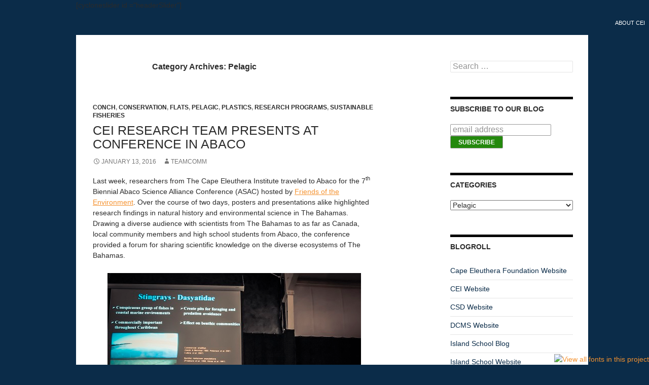

--- FILE ---
content_type: text/html; charset=UTF-8
request_url: http://blog.ceibahamas.org/category/researchprogrms/pelagic/
body_size: 20760
content:
<!DOCTYPE html>
<!--[if IE 7]>
<html class="ie ie7" lang="en-US">
<![endif]-->
<!--[if IE 8]>
<html class="ie ie8" lang="en-US">
<![endif]-->
<!--[if !(IE 7) | !(IE 8) ]><!-->
<html lang="en-US">
<!--<![endif]-->
<head>
	<meta charset="UTF-8">
	<meta name="viewport" content="width=device-width">
	<title>Pelagic | CEI Blog</title>
	<link rel="profile" href="http://gmpg.org/xfn/11">
	<link rel="pingback" href="http://blog.ceibahamas.org/xmlrpc.php">
	<!--[if lt IE 9]>
	<script src="http://blog.ceibahamas.org/wp-content/themes/twentyfourteen/js/html5.js"></script>
	<![endif]-->
	<link rel="icon" href="http://blog.ceibahamas.org/files/favicon/conch button.png" type="image/x-icon"><link rel="shortcut icon" href="http://blog.ceibahamas.org/files/favicon/conch button.png" type="image/x-icon"><link rel="alternate" type="application/rss+xml" title="CEI Blog &raquo; Feed" href="http://blog.ceibahamas.org/feed/" />
<link rel="alternate" type="application/rss+xml" title="CEI Blog &raquo; Comments Feed" href="http://blog.ceibahamas.org/comments/feed/" />
<link rel="alternate" type="application/rss+xml" title="CEI Blog &raquo; Pelagic Category Feed" href="http://blog.ceibahamas.org/category/researchprogrms/pelagic/feed/" />
<link rel='stylesheet' id='twentyfourteen-lato-css'  href='//fonts.googleapis.com/css?family=Lato%3A300%2C400%2C700%2C900%2C300italic%2C400italic%2C700italic' type='text/css' media='all' />
<link rel='stylesheet' id='genericons-css'  href='http://blog.ceibahamas.org/wp-content/themes/twentyfourteen/genericons/genericons.css?ver=3.0.2' type='text/css' media='all' />
<link rel='stylesheet' id='twentyfourteen-style-css'  href='http://blog.ceibahamas.org/wp-content/themes/2014child-ceiBlog/style.css?ver=3.9.2' type='text/css' media='all' />
<!--[if lt IE 9]>
<link rel='stylesheet' id='twentyfourteen-ie-css'  href='http://blog.ceibahamas.org/wp-content/themes/twentyfourteen/css/ie.css?ver=20131205' type='text/css' media='all' />
<![endif]-->
<link rel='stylesheet' id='ubermenu-css'  href='http://ceibahamasblog.capeeleuthera.org/wp-content/plugins/ubermenu/pro/assets/css/ubermenu.min.css?ver=3.0.3' type='text/css' media='all' />
<link rel='stylesheet' id='ubermenu-black-white-2-css'  href='http://ceibahamasblog.capeeleuthera.org/wp-content/plugins/ubermenu/assets/css/skins/blackwhite2.css?ver=3.9.2' type='text/css' media='all' />
<link rel='stylesheet' id='ubermenu-font-awesome-css'  href='http://ceibahamasblog.capeeleuthera.org/wp-content/plugins/ubermenu/assets/css/fontawesome/css/font-awesome.min.css?ver=4.1' type='text/css' media='all' />
<!-- This site uses the Yoast Google Analytics plugin v5.1 - Universal disabled - https://yoast.com/wordpress/plugins/google-analytics/ -->
<script type="text/javascript">

	var _gaq = _gaq || [];
	_gaq.push(['_setAccount', 'UA-27366573-10']);
	_gaq.push(['_gat._forceSSL']);
	_gaq.push(['_trackPageview']);

	(function () {
		var ga = document.createElement('script');
		ga.type = 'text/javascript';
		ga.async = true;
		ga.src = ('https:' == document.location.protocol ? 'https://ssl' : 'http://www') + '.google-analytics.com/ga.js';
		var s = document.getElementsByTagName('script')[0];
		s.parentNode.insertBefore(ga, s);
	})();

</script>
<!-- / Yoast Google Analytics -->
<script type='text/javascript' src='http://blog.ceibahamas.org/wp-includes/js/jquery/jquery.js?ver=1.11.0'></script>
<script type='text/javascript' src='http://blog.ceibahamas.org/wp-includes/js/jquery/jquery-migrate.min.js?ver=1.2.1'></script>
<script type='text/javascript' src='http://fast.fonts.com/jsapi/dd2ba961-733a-445b-987c-df9ac9ab30b3.js?v=1764843698&#038;ver=3.9.2'></script>
<link rel="EditURI" type="application/rsd+xml" title="RSD" href="http://blog.ceibahamas.org/xmlrpc.php?rsd" />
<link rel="wlwmanifest" type="application/wlwmanifest+xml" href="http://blog.ceibahamas.org/wp-includes/wlwmanifest.xml" /> 
<meta name="generator" content="WordPress 3.9.2" />
<style id="ubermenu-custom-generated-css">
/* Status: Loaded from Transient */

</style><script src='http://capeeleuthera.org/?dm=8e2908007f197c703ff607b3640441a6&amp;action=load&amp;blogid=8&amp;siteid=1&amp;t=903174425&amp;back=http%3A%2F%2Fblog.ceibahamas.org%2Fcategory%2Fresearchprogrms%2Fpelagic%2F' type='text/javascript'></script>
<style type="text/css"></style>

<style type="text/css">
.synved-social-resolution-single {
display: inline-block;
}
.synved-social-resolution-normal {
display: inline-block;
}
.synved-social-resolution-hidef {
display: none;
}

@media only screen and (min--moz-device-pixel-ratio: 2),
only screen and (-o-min-device-pixel-ratio: 2/1),
only screen and (-webkit-min-device-pixel-ratio: 2),
only screen and (min-device-pixel-ratio: 2),
only screen and (min-resolution: 2dppx),
only screen and (min-resolution: 192dpi) {
	.synved-social-resolution-normal {
	display: none;
	}
	.synved-social-resolution-hidef {
	display: inline-block;
	}
}
</style>
	<style type="text/css" id="twentyfourteen-header-css">
			.site-title,
		.site-description {
			clip: rect(1px 1px 1px 1px); /* IE7 */
			clip: rect(1px, 1px, 1px, 1px);
			position: absolute;
		}
		</style>
	</head>

<body class="archive category category-pelagic category-395 custom-background group-blog masthead-fixed list-view">


<div id="page" class="hfeed site">
	

	<header id="masthead" class="site-header" role="banner">
		<div class="header-main">
			<div >
				[cycloneslider id ="headerSlider"]			</div>

			<!-- <h1 class="site-title"><a href="http://blog.ceibahamas.org/" rel="home">CEI Blog</a></h1> -->

			<!-- <div class="search-toggle">
				<a href="#search-container" class="screen-reader-text">Search</a>
			</div> -->

			<nav id="primary-navigation" class="site-navigation primary-navigation" role="navigation">
				<button class="menu-toggle">Primary Menu</button>
				<a class="screen-reader-text skip-link" href="#content">Skip to content</a>
				<div class="nav-menu"><ul><li class="page_item page-item-4 current_page_parent"><a href="http://blog.ceibahamas.org/about-cei/">About CEI</a></li><li class="page_item page-item-7"><a href="http://blog.ceibahamas.org/contact-us/">Contact Us</a></li></ul></div>
			</nav>
		</div>

		<div id="search-container" class="search-box-wrapper hide">
			<div class="search-box">
				<form role="search" method="get" class="search-form" action="http://blog.ceibahamas.org/">
				<label>
					<span class="screen-reader-text">Search for:</span>
					<input type="search" class="search-field" placeholder="Search &hellip;" value="" name="s" title="Search for:" />
				</label>
				<input type="submit" class="search-submit" value="Search" />
			</form>			</div>
		</div>
	</header><!-- #masthead -->

	<div id="main" class="site-main">

	<section id="primary" class="content-area">
		<div id="content" class="site-content" role="main">

			
			<header class="archive-header">
				<h1 class="archive-title">Category Archives: Pelagic</h1>

							</header><!-- .archive-header -->

			
<article id="post-10207" class="post-10207 post type-post status-publish format-standard hentry category-conch-2 category-conservation category-flats-2 category-pelagic category-plastics-2 category-researchprogrms category-sustainable-fisheries">
	
	<header class="entry-header">
				<div class="entry-meta">
			<span class="cat-links"><a href="http://blog.ceibahamas.org/category/researchprogrms/conch-2/" title="View all posts in Conch" rel="category tag">Conch</a>, <a href="http://blog.ceibahamas.org/category/conservation/" title="View all posts in conservation" rel="category tag">conservation</a>, <a href="http://blog.ceibahamas.org/category/researchprogrms/flats-2/" title="View all posts in Flats" rel="category tag">Flats</a>, <a href="http://blog.ceibahamas.org/category/researchprogrms/pelagic/" title="View all posts in Pelagic" rel="category tag">Pelagic</a>, <a href="http://blog.ceibahamas.org/category/plastics-2/" title="View all posts in Plastics" rel="category tag">Plastics</a>, <a href="http://blog.ceibahamas.org/category/researchprogrms/" title="View all posts in Research Programs" rel="category tag">Research Programs</a>, <a href="http://blog.ceibahamas.org/category/researchprogrms/sustainable-fisheries/" title="View all posts in Sustainable Fisheries" rel="category tag">Sustainable Fisheries</a></span>
		</div>
		<h1 class="entry-title"><a href="http://blog.ceibahamas.org/2016/01/13/cei-research-team-presents-at-conference-in-abaco/" rel="bookmark">CEI Research Team presents at conference in Abaco</a></h1>
		<div class="entry-meta">
			<span class="entry-date"><a href="http://blog.ceibahamas.org/2016/01/13/cei-research-team-presents-at-conference-in-abaco/" rel="bookmark"><time class="entry-date" datetime="2016-01-13T15:19:18+00:00">January 13, 2016</time></a></span> <span class="byline"><span class="author vcard"><a class="url fn n" href="http://blog.ceibahamas.org/author/teamcomm/" rel="author">teamcomm</a></span></span>		</div><!-- .entry-meta -->
	</header><!-- .entry-header -->

		<div class="entry-content">
		<p>Last week, researchers from The Cape Eleuthera Institute traveled to Abaco for the 7<sup>th</sup> Biennial Abaco Science Alliance Conference (ASAC) hosted by <a href="http://www.friendsoftheenvironment.org/" onclick="_gaq.push(['_trackEvent', 'outbound-article', 'http://www.friendsoftheenvironment.org/', 'Friends of the Environment']);" >Friends of the Environment</a>. Over the course of two days, posters and presentations alike highlighted research findings in natural history and environmental science in The Bahamas. Drawing a diverse audience with scientists from The Bahamas to as far as Canada, local community members and high school students from Abaco, the conference provided a forum for sharing scientific knowledge on the diverse ecosystems of The Bahamas.</p>
<figure id="attachment_10208" style="width: 500px;" class="wp-caption aligncenter"><a href="http://blog.ceibahamas.org/files/2016/01/IMG_5654.jpg" onclick="_gaq.push(['_trackEvent', 'outbound-article-int', 'http://blog.ceibahamas.org/files/2016/01/IMG_5654.jpg', '']);" ><img class="size-full wp-image-10208" src="http://blog.ceibahamas.org/files/2016/01/IMG_5654.jpg" alt="Dr. Owen O'Shea presenting at the conference." width="500" height="375" data-id="10208" /></a><figcaption class="wp-caption-text">Dr. Owen O&#8217;Shea presenting at the conference.</figcaption></figure>
<p>&nbsp;</p>
<p>Dr. Owen O’Shea, Research Associate for the Shark Research and Conservation Program, gave an engaging presentation on the ongoing stingray research project at CEI and ecosystem-driven approaches to conservation. Candice Brittain, Applied Scientific Research Department Head, spoke about the recent assessment of the <a href="http://blog.ceibahamas.org/2015/12/21/conch-nursery-project-update/" onclick="_gaq.push(['_trackEvent', 'outbound-article-int', 'http://blog.ceibahamas.org/2015/12/21/conch-nursery-project-update/', 'queen conch nursery ground']);" >queen conch nursery ground</a> in South Eleuthera. Her presentation was followed by a workshop on conservation of queen conch in The Bahamas, led by the <a href="http://www.bnt.bs/" onclick="_gaq.push(['_trackEvent', 'outbound-article', 'http://www.bnt.bs/', 'Bahamas National Trust']);" >Bahamas National Trust</a>. Georgie Burruss, Research Assistant for the Flats Ecology and Conservation Program, presented new findings on marine debris in the Exuma Sound and plastic ingestion by pelagic sportfish. She also gave a talk on studies conducted by the Flats Program that have aided in developing the <a href="https://www.bonefishtarpontrust.org/catch-and-release/bonefish-catch-and-release.html" onclick="_gaq.push(['_trackEvent', 'outbound-article', 'https://www.bonefishtarpontrust.org/catch-and-release/bonefish-catch-and-release.html', 'Best Handling Practices for bonefish']);" >Best Handling Practices for bonefish</a> and <a href="http://blog.ceibahamas.org/2015/11/27/ceis-flats-team-contributes-to-the-science-behind-some-of-the-bahamas-new-marine-parks/" onclick="_gaq.push(['_trackEvent', 'outbound-article-int', 'http://blog.ceibahamas.org/2015/11/27/ceis-flats-team-contributes-to-the-science-behind-some-of-the-bahamas-new-marine-parks/', 'protection of critical bonefish habitat']);" >protection of critical bonefish habitat</a>. Finally, Eric Schneider, graduate student at <a href="http://nres.illinois.edu/graduate" onclick="_gaq.push(['_trackEvent', 'outbound-article', 'http://nres.illinois.edu/graduate', 'University of Illinois Urbana-Champaign']);" >University of Illinois Urbana-Champaign</a>, presented research he conducted at CEI on temperature change effects on juvenile and adult schoolmaster snapper.</p>
<p>ASAC provided a unique opportunity for networking between the local community, students, and researchers for sharing knowledge on ecosystems across The Bahamas. Researchers from CEI look forward to attending ASAC in 2018!</p>
<a href="http://www.facebook.com/sharer.php?u=http%3A%2F%2Fblog.ceibahamas.org%2F2016%2F01%2F13%2Fcei-research-team-presents-at-conference-in-abaco%2F&#038;t=CEI%20Research%20Team%20presents%20at%20conference%20in%20Abaco&#038;s=100&#038;p&#091;url&#093;=http%3A%2F%2Fblog.ceibahamas.org%2F2016%2F01%2F13%2Fcei-research-team-presents-at-conference-in-abaco%2F&#038;p&#091;images&#093;&#091;0&#093;=http%3A%2F%2Fceibahamasblog.capeeleuthera.org%2Ffiles%2F2016%2F01%2FIMG_5654.jpg&#038;p&#091;title&#093;=CEI%20Research%20Team%20presents%20at%20conference%20in%20Abaco" onclick="_gaq.push(['_trackEvent', 'outbound-article', 'http://www.facebook.com/sharer.php?u=http%3A%2F%2Fblog.ceibahamas.org%2F2016%2F01%2F13%2Fcei-research-team-presents-at-conference-in-abaco%2F&amp;t=CEI%20Research%20Team%20presents%20at%20conference%20in%20Abaco&amp;s=100&amp;p&#091;url&#093;=http%3A%2F%2Fblog.ceibahamas.org%2F2016%2F01%2F13%2Fcei-research-team-presents-at-conference-in-abaco%2F&amp;p&#091;images&#093;&#091;0&#093;=http%3A%2F%2Fceibahamasblog.capeeleuthera.org%2Ffiles%2F2016%2F01%2FIMG_5654.jpg&amp;p&#091;title&#093;=CEI%20Research%20Team%20presents%20at%20conference%20in%20Abaco', '']);" class="synved-social-button synved-social-button-share synved-social-size-32 synved-social-resolution-single synved-social-provider-facebook nofancybox" data-provider="facebook" target="_blank" rel="nofollow" title="Share on Facebook"   style="font-size: 0px; width:32px;height:32px;margin:0;margin-bottom:5px;margin-right:5px;"><img alt="facebook" title="Share on Facebook" class="synved-share-image synved-social-image synved-social-image-share" width="32" height="32" style="display: inline; width:32px;height:32px; margin: 0; padding: 0; border: none; box-shadow: none;" src="http://ceibahamasblog.capeeleuthera.org/wp-content/plugins/social-media-feather/synved-social/image/social/regular/64x64/facebook.png" /></a><a href="http://twitter.com/share?url=http%3A%2F%2Fblog.ceibahamas.org%2F2016%2F01%2F13%2Fcei-research-team-presents-at-conference-in-abaco%2F&#038;text=Hey%20check%20this%20out" onclick="_gaq.push(['_trackEvent', 'outbound-article', 'http://twitter.com/share?url=http%3A%2F%2Fblog.ceibahamas.org%2F2016%2F01%2F13%2Fcei-research-team-presents-at-conference-in-abaco%2F&amp;text=Hey%20check%20this%20out', '']);" class="synved-social-button synved-social-button-share synved-social-size-32 synved-social-resolution-single synved-social-provider-twitter nofancybox" data-provider="twitter" target="_blank" rel="nofollow" title="Share on Twitter"   style="font-size: 0px; width:32px;height:32px;margin:0;margin-bottom:5px;margin-right:5px;"><img alt="twitter" title="Share on Twitter" class="synved-share-image synved-social-image synved-social-image-share" width="32" height="32" style="display: inline; width:32px;height:32px; margin: 0; padding: 0; border: none; box-shadow: none;" src="http://ceibahamasblog.capeeleuthera.org/wp-content/plugins/social-media-feather/synved-social/image/social/regular/64x64/twitter.png" /></a><a href="https://plus.google.com/share?url=http%3A%2F%2Fblog.ceibahamas.org%2F2016%2F01%2F13%2Fcei-research-team-presents-at-conference-in-abaco%2F" onclick="_gaq.push(['_trackEvent', 'outbound-article', 'https://plus.google.com/share?url=http%3A%2F%2Fblog.ceibahamas.org%2F2016%2F01%2F13%2Fcei-research-team-presents-at-conference-in-abaco%2F', '']);" class="synved-social-button synved-social-button-share synved-social-size-32 synved-social-resolution-single synved-social-provider-google_plus nofancybox" data-provider="google_plus" target="_blank" rel="nofollow" title="Share on Google+"   style="font-size: 0px; width:32px;height:32px;margin:0;margin-bottom:5px;margin-right:5px;"><img alt="google_plus" title="Share on Google+" class="synved-share-image synved-social-image synved-social-image-share" width="32" height="32" style="display: inline; width:32px;height:32px; margin: 0; padding: 0; border: none; box-shadow: none;" src="http://ceibahamasblog.capeeleuthera.org/wp-content/plugins/social-media-feather/synved-social/image/social/regular/64x64/google_plus.png" /></a><a href="http://www.reddit.com/submit?url=http%3A%2F%2Fblog.ceibahamas.org%2F2016%2F01%2F13%2Fcei-research-team-presents-at-conference-in-abaco%2F&#038;title=CEI%20Research%20Team%20presents%20at%20conference%20in%20Abaco" onclick="_gaq.push(['_trackEvent', 'outbound-article', 'http://www.reddit.com/submit?url=http%3A%2F%2Fblog.ceibahamas.org%2F2016%2F01%2F13%2Fcei-research-team-presents-at-conference-in-abaco%2F&amp;title=CEI%20Research%20Team%20presents%20at%20conference%20in%20Abaco', '']);" class="synved-social-button synved-social-button-share synved-social-size-32 synved-social-resolution-single synved-social-provider-reddit nofancybox" data-provider="reddit" target="_blank" rel="nofollow" title="Share on Reddit"   style="font-size: 0px; width:32px;height:32px;margin:0;margin-bottom:5px;margin-right:5px;"><img alt="reddit" title="Share on Reddit" class="synved-share-image synved-social-image synved-social-image-share" width="32" height="32" style="display: inline; width:32px;height:32px; margin: 0; padding: 0; border: none; box-shadow: none;" src="http://ceibahamasblog.capeeleuthera.org/wp-content/plugins/social-media-feather/synved-social/image/social/regular/64x64/reddit.png" /></a><a href="http://pinterest.com/pin/create/button/?url=http%3A%2F%2Fblog.ceibahamas.org%2F2016%2F01%2F13%2Fcei-research-team-presents-at-conference-in-abaco%2F&#038;media=http%3A%2F%2Fceibahamasblog.capeeleuthera.org%2Ffiles%2F2016%2F01%2FIMG_5654.jpg&#038;description=CEI%20Research%20Team%20presents%20at%20conference%20in%20Abaco" onclick="_gaq.push(['_trackEvent', 'outbound-article', 'http://pinterest.com/pin/create/button/?url=http%3A%2F%2Fblog.ceibahamas.org%2F2016%2F01%2F13%2Fcei-research-team-presents-at-conference-in-abaco%2F&amp;media=http%3A%2F%2Fceibahamasblog.capeeleuthera.org%2Ffiles%2F2016%2F01%2FIMG_5654.jpg&amp;description=CEI%20Research%20Team%20presents%20at%20conference%20in%20Abaco', '']);" class="synved-social-button synved-social-button-share synved-social-size-32 synved-social-resolution-single synved-social-provider-pinterest nofancybox" data-provider="pinterest" target="_blank" rel="nofollow" title="Pin it with Pinterest"   style="font-size: 0px; width:32px;height:32px;margin:0;margin-bottom:5px;margin-right:5px;"><img alt="pinterest" title="Pin it with Pinterest" class="synved-share-image synved-social-image synved-social-image-share" width="32" height="32" style="display: inline; width:32px;height:32px; margin: 0; padding: 0; border: none; box-shadow: none;" src="http://ceibahamasblog.capeeleuthera.org/wp-content/plugins/social-media-feather/synved-social/image/social/regular/64x64/pinterest.png" /></a><a href="http://www.linkedin.com/shareArticle?mini=true&#038;url=http%3A%2F%2Fblog.ceibahamas.org%2F2016%2F01%2F13%2Fcei-research-team-presents-at-conference-in-abaco%2F&#038;title=CEI%20Research%20Team%20presents%20at%20conference%20in%20Abaco" onclick="_gaq.push(['_trackEvent', 'outbound-article', 'http://www.linkedin.com/shareArticle?mini=true&amp;url=http%3A%2F%2Fblog.ceibahamas.org%2F2016%2F01%2F13%2Fcei-research-team-presents-at-conference-in-abaco%2F&amp;title=CEI%20Research%20Team%20presents%20at%20conference%20in%20Abaco', '']);" class="synved-social-button synved-social-button-share synved-social-size-32 synved-social-resolution-single synved-social-provider-linkedin nofancybox" data-provider="linkedin" target="_blank" rel="nofollow" title="Share on Linkedin"   style="font-size: 0px; width:32px;height:32px;margin:0;margin-bottom:5px;"><img alt="linkedin" title="Share on Linkedin" class="synved-share-image synved-social-image synved-social-image-share" width="32" height="32" style="display: inline; width:32px;height:32px; margin: 0; padding: 0; border: none; box-shadow: none;" src="http://ceibahamasblog.capeeleuthera.org/wp-content/plugins/social-media-feather/synved-social/image/social/regular/64x64/linkedin.png" /></a><a href="http://synved.com/wordpress-social-media-feather/" onclick="_gaq.push(['_trackEvent', 'outbound-article', 'http://synved.com/wordpress-social-media-feather/', 'by ']);" class="synved-social-credit" target="_blank" rel="nofollow" title="WordPress Social Media Feather"   style="color:#444; text-decoration:none; font-size:8px; margin-left:5px;vertical-align:10px;white-space:nowrap;"><span>by </span><img style="display: inline;margin:0;padding:0;width:16px;height:16px;" width="16" height="16" alt="feather" src="http://ceibahamasblog.capeeleuthera.org/wp-content/plugins/social-media-feather/synved-social/image/icon.png" /></a>	</div><!-- .entry-content -->
	
	</article><!-- #post-## -->

<article id="post-10162" class="post-10162 post type-post status-publish format-standard hentry category-communications category-conch-2 category-conservation category-flats-2 category-pelagic category-researchprogrms category-sea-turtles-researchprogrms category-sharks-2 category-stingrays category-student-research category-sustainable-fisheries category-the-island-school-2">
	
	<header class="entry-header">
				<div class="entry-meta">
			<span class="cat-links"><a href="http://blog.ceibahamas.org/category/communications/" title="View all posts in Communications" rel="category tag">Communications</a>, <a href="http://blog.ceibahamas.org/category/researchprogrms/conch-2/" title="View all posts in Conch" rel="category tag">Conch</a>, <a href="http://blog.ceibahamas.org/category/conservation/" title="View all posts in conservation" rel="category tag">conservation</a>, <a href="http://blog.ceibahamas.org/category/researchprogrms/flats-2/" title="View all posts in Flats" rel="category tag">Flats</a>, <a href="http://blog.ceibahamas.org/category/researchprogrms/pelagic/" title="View all posts in Pelagic" rel="category tag">Pelagic</a>, <a href="http://blog.ceibahamas.org/category/researchprogrms/" title="View all posts in Research Programs" rel="category tag">Research Programs</a>, <a href="http://blog.ceibahamas.org/category/researchprogrms/sea-turtles-researchprogrms/" title="View all posts in Sea turtles" rel="category tag">Sea turtles</a>, <a href="http://blog.ceibahamas.org/category/researchprogrms/sharks-2/" title="View all posts in Sharks" rel="category tag">Sharks</a>, <a href="http://blog.ceibahamas.org/category/researchprogrms/stingrays/" title="View all posts in stingrays" rel="category tag">stingrays</a>, <a href="http://blog.ceibahamas.org/category/student-research/" title="View all posts in Student Research" rel="category tag">Student Research</a>, <a href="http://blog.ceibahamas.org/category/researchprogrms/sustainable-fisheries/" title="View all posts in Sustainable Fisheries" rel="category tag">Sustainable Fisheries</a>, <a href="http://blog.ceibahamas.org/category/the-island-school-2/" title="View all posts in The Island School" rel="category tag">The Island School</a></span>
		</div>
		<h1 class="entry-title"><a href="http://blog.ceibahamas.org/2015/11/23/a-busy-week-with-the-island-school-research-symposium-and-parents-week/" rel="bookmark">A busy week with The Island School Research Symposium and Parent&#8217;s Week</a></h1>
		<div class="entry-meta">
			<span class="entry-date"><a href="http://blog.ceibahamas.org/2015/11/23/a-busy-week-with-the-island-school-research-symposium-and-parents-week/" rel="bookmark"><time class="entry-date" datetime="2015-11-23T18:56:39+00:00">November 23, 2015</time></a></span> <span class="byline"><span class="author vcard"><a class="url fn n" href="http://blog.ceibahamas.org/author/teamcomm/" rel="author">teamcomm</a></span></span>		</div><!-- .entry-meta -->
	</header><!-- .entry-header -->

		<div class="entry-content">
		<p><span style="color: #141823;">Last Thursday was The Island School Research Symposium! It is a highlight of Parent&#8217;s Week, and a time for parents to hear about the good work being done by their sons and daughters. Throughout the semester, The Island School students have collaborated with CEI researchers, contributing to ongoing research projects. They have been studying various ecosystems around Eleuthera, including inland ponds, the pelagic zone, the deep sea, shallow water sandbars, and tidal creeks </span><span style="color: #141823;">.</span></p>
<figure id="attachment_10163" style="width: 474px;" class="wp-caption aligncenter"><a href="http://blog.ceibahamas.org/files/2015/11/12265677_10153745114684042_3468986950751624232_o.jpg" onclick="_gaq.push(['_trackEvent', 'outbound-article-int', 'http://blog.ceibahamas.org/files/2015/11/12265677_10153745114684042_3468986950751624232_o.jpg', '']);" ><img class="size-large wp-image-10163" src="http://blog.ceibahamas.org/files/2015/11/12265677_10153745114684042_3468986950751624232_o-1024x628.jpg" alt="Dr. Craig Dahlgren discussing the current state of coral reefs in The Bahamas." width="474" height="290" data-id="10163" /></a><figcaption class="wp-caption-text">Dr. Craig Dahlgren discussing the current state of coral reefs in The Bahamas.</figcaption></figure>
<p>&nbsp;</p>
<p><span style="color: #141823;">In all, nine projects were presented, and Dr. Craig Dahlgren, Senior Research Scientist for the Bahamas National Trust, concluded the event with a talk on the state of coral reefs in The Bahamas. All nine projects are being featured on our Instagram (@CEIBahamas) and Facebook pages, so please check them out for more details on the amazing research done this semester!</span></p>
<a href="http://www.facebook.com/sharer.php?u=http%3A%2F%2Fblog.ceibahamas.org%2F2015%2F11%2F23%2Fa-busy-week-with-the-island-school-research-symposium-and-parents-week%2F&#038;t=A%20busy%20week%20with%20The%20Island%20School%20Research%20Symposium%20and%20Parent%E2%80%99s%20Week&#038;s=100&#038;p&#091;url&#093;=http%3A%2F%2Fblog.ceibahamas.org%2F2015%2F11%2F23%2Fa-busy-week-with-the-island-school-research-symposium-and-parents-week%2F&#038;p&#091;images&#093;&#091;0&#093;=http%3A%2F%2Fceibahamasblog.capeeleuthera.org%2Ffiles%2F2015%2F11%2F12265677_10153745114684042_3468986950751624232_o-1024x628.jpg&#038;p&#091;title&#093;=A%20busy%20week%20with%20The%20Island%20School%20Research%20Symposium%20and%20Parent%E2%80%99s%20Week" onclick="_gaq.push(['_trackEvent', 'outbound-article', 'http://www.facebook.com/sharer.php?u=http%3A%2F%2Fblog.ceibahamas.org%2F2015%2F11%2F23%2Fa-busy-week-with-the-island-school-research-symposium-and-parents-week%2F&amp;t=A%20busy%20week%20with%20The%20Island%20School%20Research%20Symposium%20and%20Parent%E2%80%99s%20Week&amp;s=100&amp;p&#091;url&#093;=http%3A%2F%2Fblog.ceibahamas.org%2F2015%2F11%2F23%2Fa-busy-week-with-the-island-school-research-symposium-and-parents-week%2F&amp;p&#091;images&#093;&#091;0&#093;=http%3A%2F%2Fceibahamasblog.capeeleuthera.org%2Ffiles%2F2015%2F11%2F12265677_10153745114684042_3468986950751624232_o-1024x628.jpg&amp;p&#091;title&#093;=A%20busy%20week%20with%20The%20Island%20School%20Research%20Symposium%20and%20Parent%E2%80%99s%20Week', '']);" class="synved-social-button synved-social-button-share synved-social-size-32 synved-social-resolution-single synved-social-provider-facebook nofancybox" data-provider="facebook" target="_blank" rel="nofollow" title="Share on Facebook"   style="font-size: 0px; width:32px;height:32px;margin:0;margin-bottom:5px;margin-right:5px;"><img alt="facebook" title="Share on Facebook" class="synved-share-image synved-social-image synved-social-image-share" width="32" height="32" style="display: inline; width:32px;height:32px; margin: 0; padding: 0; border: none; box-shadow: none;" src="http://ceibahamasblog.capeeleuthera.org/wp-content/plugins/social-media-feather/synved-social/image/social/regular/64x64/facebook.png" /></a><a href="http://twitter.com/share?url=http%3A%2F%2Fblog.ceibahamas.org%2F2015%2F11%2F23%2Fa-busy-week-with-the-island-school-research-symposium-and-parents-week%2F&#038;text=Hey%20check%20this%20out" onclick="_gaq.push(['_trackEvent', 'outbound-article', 'http://twitter.com/share?url=http%3A%2F%2Fblog.ceibahamas.org%2F2015%2F11%2F23%2Fa-busy-week-with-the-island-school-research-symposium-and-parents-week%2F&amp;text=Hey%20check%20this%20out', '']);" class="synved-social-button synved-social-button-share synved-social-size-32 synved-social-resolution-single synved-social-provider-twitter nofancybox" data-provider="twitter" target="_blank" rel="nofollow" title="Share on Twitter"   style="font-size: 0px; width:32px;height:32px;margin:0;margin-bottom:5px;margin-right:5px;"><img alt="twitter" title="Share on Twitter" class="synved-share-image synved-social-image synved-social-image-share" width="32" height="32" style="display: inline; width:32px;height:32px; margin: 0; padding: 0; border: none; box-shadow: none;" src="http://ceibahamasblog.capeeleuthera.org/wp-content/plugins/social-media-feather/synved-social/image/social/regular/64x64/twitter.png" /></a><a href="https://plus.google.com/share?url=http%3A%2F%2Fblog.ceibahamas.org%2F2015%2F11%2F23%2Fa-busy-week-with-the-island-school-research-symposium-and-parents-week%2F" onclick="_gaq.push(['_trackEvent', 'outbound-article', 'https://plus.google.com/share?url=http%3A%2F%2Fblog.ceibahamas.org%2F2015%2F11%2F23%2Fa-busy-week-with-the-island-school-research-symposium-and-parents-week%2F', '']);" class="synved-social-button synved-social-button-share synved-social-size-32 synved-social-resolution-single synved-social-provider-google_plus nofancybox" data-provider="google_plus" target="_blank" rel="nofollow" title="Share on Google+"   style="font-size: 0px; width:32px;height:32px;margin:0;margin-bottom:5px;margin-right:5px;"><img alt="google_plus" title="Share on Google+" class="synved-share-image synved-social-image synved-social-image-share" width="32" height="32" style="display: inline; width:32px;height:32px; margin: 0; padding: 0; border: none; box-shadow: none;" src="http://ceibahamasblog.capeeleuthera.org/wp-content/plugins/social-media-feather/synved-social/image/social/regular/64x64/google_plus.png" /></a><a href="http://www.reddit.com/submit?url=http%3A%2F%2Fblog.ceibahamas.org%2F2015%2F11%2F23%2Fa-busy-week-with-the-island-school-research-symposium-and-parents-week%2F&#038;title=A%20busy%20week%20with%20The%20Island%20School%20Research%20Symposium%20and%20Parent%E2%80%99s%20Week" onclick="_gaq.push(['_trackEvent', 'outbound-article', 'http://www.reddit.com/submit?url=http%3A%2F%2Fblog.ceibahamas.org%2F2015%2F11%2F23%2Fa-busy-week-with-the-island-school-research-symposium-and-parents-week%2F&amp;title=A%20busy%20week%20with%20The%20Island%20School%20Research%20Symposium%20and%20Parent%E2%80%99s%20Week', '']);" class="synved-social-button synved-social-button-share synved-social-size-32 synved-social-resolution-single synved-social-provider-reddit nofancybox" data-provider="reddit" target="_blank" rel="nofollow" title="Share on Reddit"   style="font-size: 0px; width:32px;height:32px;margin:0;margin-bottom:5px;margin-right:5px;"><img alt="reddit" title="Share on Reddit" class="synved-share-image synved-social-image synved-social-image-share" width="32" height="32" style="display: inline; width:32px;height:32px; margin: 0; padding: 0; border: none; box-shadow: none;" src="http://ceibahamasblog.capeeleuthera.org/wp-content/plugins/social-media-feather/synved-social/image/social/regular/64x64/reddit.png" /></a><a href="http://pinterest.com/pin/create/button/?url=http%3A%2F%2Fblog.ceibahamas.org%2F2015%2F11%2F23%2Fa-busy-week-with-the-island-school-research-symposium-and-parents-week%2F&#038;media=http%3A%2F%2Fceibahamasblog.capeeleuthera.org%2Ffiles%2F2015%2F11%2F12265677_10153745114684042_3468986950751624232_o-1024x628.jpg&#038;description=A%20busy%20week%20with%20The%20Island%20School%20Research%20Symposium%20and%20Parent%E2%80%99s%20Week" onclick="_gaq.push(['_trackEvent', 'outbound-article', 'http://pinterest.com/pin/create/button/?url=http%3A%2F%2Fblog.ceibahamas.org%2F2015%2F11%2F23%2Fa-busy-week-with-the-island-school-research-symposium-and-parents-week%2F&amp;media=http%3A%2F%2Fceibahamasblog.capeeleuthera.org%2Ffiles%2F2015%2F11%2F12265677_10153745114684042_3468986950751624232_o-1024x628.jpg&amp;description=A%20busy%20week%20with%20The%20Island%20School%20Research%20Symposium%20and%20Parent%E2%80%99s%20Week', '']);" class="synved-social-button synved-social-button-share synved-social-size-32 synved-social-resolution-single synved-social-provider-pinterest nofancybox" data-provider="pinterest" target="_blank" rel="nofollow" title="Pin it with Pinterest"   style="font-size: 0px; width:32px;height:32px;margin:0;margin-bottom:5px;margin-right:5px;"><img alt="pinterest" title="Pin it with Pinterest" class="synved-share-image synved-social-image synved-social-image-share" width="32" height="32" style="display: inline; width:32px;height:32px; margin: 0; padding: 0; border: none; box-shadow: none;" src="http://ceibahamasblog.capeeleuthera.org/wp-content/plugins/social-media-feather/synved-social/image/social/regular/64x64/pinterest.png" /></a><a href="http://www.linkedin.com/shareArticle?mini=true&#038;url=http%3A%2F%2Fblog.ceibahamas.org%2F2015%2F11%2F23%2Fa-busy-week-with-the-island-school-research-symposium-and-parents-week%2F&#038;title=A%20busy%20week%20with%20The%20Island%20School%20Research%20Symposium%20and%20Parent%E2%80%99s%20Week" onclick="_gaq.push(['_trackEvent', 'outbound-article', 'http://www.linkedin.com/shareArticle?mini=true&amp;url=http%3A%2F%2Fblog.ceibahamas.org%2F2015%2F11%2F23%2Fa-busy-week-with-the-island-school-research-symposium-and-parents-week%2F&amp;title=A%20busy%20week%20with%20The%20Island%20School%20Research%20Symposium%20and%20Parent%E2%80%99s%20Week', '']);" class="synved-social-button synved-social-button-share synved-social-size-32 synved-social-resolution-single synved-social-provider-linkedin nofancybox" data-provider="linkedin" target="_blank" rel="nofollow" title="Share on Linkedin"   style="font-size: 0px; width:32px;height:32px;margin:0;margin-bottom:5px;"><img alt="linkedin" title="Share on Linkedin" class="synved-share-image synved-social-image synved-social-image-share" width="32" height="32" style="display: inline; width:32px;height:32px; margin: 0; padding: 0; border: none; box-shadow: none;" src="http://ceibahamasblog.capeeleuthera.org/wp-content/plugins/social-media-feather/synved-social/image/social/regular/64x64/linkedin.png" /></a><a href="http://synved.com/wordpress-social-media-feather/" onclick="_gaq.push(['_trackEvent', 'outbound-article', 'http://synved.com/wordpress-social-media-feather/', 'by ']);" class="synved-social-credit" target="_blank" rel="nofollow" title="WordPress Social Media Feather"   style="color:#444; text-decoration:none; font-size:8px; margin-left:5px;vertical-align:10px;white-space:nowrap;"><span>by </span><img style="display: inline;margin:0;padding:0;width:16px;height:16px;" width="16" height="16" alt="feather" src="http://ceibahamasblog.capeeleuthera.org/wp-content/plugins/social-media-feather/synved-social/image/icon.png" /></a>	</div><!-- .entry-content -->
	
	</article><!-- #post-## -->

<article id="post-9845" class="post-9845 post type-post status-publish format-standard hentry category-local-community category-outreach category-pelagic category-plastics-2 category-student-research category-sustainable-systems category-visiting-scientists">
	
	<header class="entry-header">
				<div class="entry-meta">
			<span class="cat-links"><a href="http://blog.ceibahamas.org/category/local-community/" title="View all posts in Local Community" rel="category tag">Local Community</a>, <a href="http://blog.ceibahamas.org/category/outreach/" title="View all posts in Outreach" rel="category tag">Outreach</a>, <a href="http://blog.ceibahamas.org/category/researchprogrms/pelagic/" title="View all posts in Pelagic" rel="category tag">Pelagic</a>, <a href="http://blog.ceibahamas.org/category/plastics-2/" title="View all posts in Plastics" rel="category tag">Plastics</a>, <a href="http://blog.ceibahamas.org/category/student-research/" title="View all posts in Student Research" rel="category tag">Student Research</a>, <a href="http://blog.ceibahamas.org/category/sustainable-systems/" title="View all posts in Sustainable Systems" rel="category tag">Sustainable Systems</a>, <a href="http://blog.ceibahamas.org/category/visiting-scientists/" title="View all posts in Visiting Scientists" rel="category tag">Visiting Scientists</a></span>
		</div>
		<h1 class="entry-title"><a href="http://blog.ceibahamas.org/2015/06/22/the-island-school-hosts-an-international-youth-summit-with-musician-jack-johnson-and-5-gyres/" rel="bookmark">The Island School Hosts an International Youth Summit with Musician Jack Johnson and 5 Gyres</a></h1>
		<div class="entry-meta">
			<span class="entry-date"><a href="http://blog.ceibahamas.org/2015/06/22/the-island-school-hosts-an-international-youth-summit-with-musician-jack-johnson-and-5-gyres/" rel="bookmark"><time class="entry-date" datetime="2015-06-22T08:06:23+00:00">June 22, 2015</time></a></span> <span class="byline"><span class="author vcard"><a class="url fn n" href="http://blog.ceibahamas.org/author/teamcomm/" rel="author">teamcomm</a></span></span>		</div><!-- .entry-meta -->
	</header><!-- .entry-header -->

		<div class="entry-content">
		<p>Two weekends ago, The Island School hosted the SEA Change Youth Summit with musician, Jack Johnson and 5 Gyres to raise awareness about the impacts of plastic pollution in the ocean and to inspire young students to be advocates for change. 34 Students gathered from Abaco, Grand Bahama, New Providence and Eleuthera as well as a school group out of New York and another student from Jamaica.</p>
<figure id="attachment_9847" style="width: 300px;" class="wp-caption alignright"><a href="http://blog.ceibahamas.org/files/2015/06/Youth_Summit-105.jpg" onclick="_gaq.push(['_trackEvent', 'outbound-article-int', 'http://blog.ceibahamas.org/files/2015/06/Youth_Summit-105.jpg', '']);" ><img class="size-medium wp-image-9847" src="http://blog.ceibahamas.org/files/2015/06/Youth_Summit-105-300x200.jpg" alt=" Musician Jack Johnson plays a few songs at the UNEP Designation where he was recognized as a Goodwill Ambassador." width="300" height="200" data-id="9847" /></a><figcaption class="wp-caption-text">Musician Jack Johnson plays a few songs at the UNEP Designation where he was recognized as a Goodwill Ambassador.</figcaption></figure>
<p>As part of the kick-off for the weekend on Friday June 5th, Jack Johnson took part in a designation ceremony to become a Goodwill Ambassador for the United Nations Environment Programme (UNEP). The designation was timely as last Friday marked World Environment Day, a UN flagship event encouraging worldwide awareness and action for the environment, celebrated in over 100 countries.</p>
<p>Included in the kickoff to the festivities hosted on The Island School&#8217;s campus were remarks from Chris Maxey, founder of The Cape Eleuthera Island School, Anna Cummins and Marcus Eriksen, founders of the 5 Gyres Institute and Celine Cousteau, film maker, environmentalist and daughter of ocean explorer Jean-Michel Cousteau and the granddaughter of Jacques Cousteau. Also in the line up was Kristal Ambrose, founder of Bahamas Plastic Movement and Minister of Education, Science and Technology, The Hon. Jerome Fitzgerald.</p>
<figure id="attachment_9848" style="width: 300px;" class="wp-caption alignleft"><a href="http://blog.ceibahamas.org/files/2015/06/Youth_Summit-60.jpg" onclick="_gaq.push(['_trackEvent', 'outbound-article-int', 'http://blog.ceibahamas.org/files/2015/06/Youth_Summit-60.jpg', '']);" ><img class="size-medium wp-image-9848" src="http://blog.ceibahamas.org/files/2015/06/Youth_Summit-60-300x200.jpg" alt="Students at the summit make all-natural tooth paste." width="300" height="200" data-id="9848" /></a><figcaption class="wp-caption-text">Students at the summit make all-natural tooth paste.</figcaption></figure>
<p>The first day of the Summit centered around raising awareness on the issue of plastic pollution so that the students could create their own solutions based on the stories and information they&#8217;d received. In the afternoon students, facilitators, Jack Johnson and visiting UNEP representative, Naysan Sahba visited a local beach to do a clean-up lead by Kristal Ambrose. The day finished with a Junkanoo, cultural activity lead by Art teacher and Space to Create founder, Will Simmons in which Summit attendees, Island School students and Jack Johnson created original songs about plastic pollution to the Junkanoo beat provided by the visiting South Eleutheran students from Preston H. Albury High School.</p>
<p>The second day began with a workshop on how to reduce single-use disposable plastics in the household. Students were given tips and tools on how to make their own toothpaste and steer away from buying highly packaged products and personal care products containing plastic micro-beads. After lunch, David Stover, co-founder of <a href="http://www.bureoskateboards.com/" onclick="_gaq.push(['_trackEvent', 'outbound-article', 'http://www.bureoskateboards.com/', 'Bureo Skateboards']);" >Bureo Skateboards</a> told his story of making skateboards from fish netting found in the ocean and beaches of Chile. The students then sifted through their findings from Friday&#8217;s clean-up to create a symbolic SEA Change eye sculpture out of plastics with Dianna Cohen, founder of Plastic Pollution Coalition. The sculpture was then showcased at the Deep Creek Homecoming where Summit attendees enjoyed a plastic free event thanks to a donation by World Centric for all food packaging. Recover also pitched in with a donation of t-shirts for the homecoming made from recycled plastic bottles.</p>
<figure id="attachment_9848" style="width: 474px;" class="wp-caption aligncenter"><a href="http://blog.ceibahamas.org/files/2015/06/Youth_Summit-60.jpg" onclick="_gaq.push(['_trackEvent', 'outbound-article-int', 'http://blog.ceibahamas.org/files/2015/06/Youth_Summit-60.jpg', '']);" ><img class="size-large wp-image-9848" src="http://blog.ceibahamas.org/files/2015/06/Youth_Summit-60-1024x685.jpg" alt="Students at the summit make all-natural tooth paste." width="474" height="317" data-id="9848" /></a><figcaption class="wp-caption-text">Students at the summit make all-natural tooth paste.</figcaption></figure>
<p>The last day of the Summit was spent teaching the students how to tell and share their own stories and to create their own solutions. Facilitators and visiting activists, scientists and artists participated in group discussions on how each student could make a change in their home, on their island and in their country. The day ended in a closing ceremony with music by local band, The Rum Runners, as well as Jack Johnson, who performed alongside local and visiting musicians and even played a tune with two Island School students.</p>
<p>Summit organizer, The Island School’s Brittney Maxey, was blown away by the energy coming from the young students. “This is a historical event not only for us at The Island School and the island of Eleuthera, but also for The Bahamas and other island nations as a whole. We are sending these motivated young people back out into the world equipped with the tools to make a difference in their communities. The Island School’s mission is leadership affecting change and this weekend embodied this belief not only for the students but for the island of Eleuthera. We are a small place making big change.”</p>
<figure id="attachment_9850" style="width: 474px;" class="wp-caption aligncenter"><a href="http://blog.ceibahamas.org/files/2015/06/498A0496.jpeg" onclick="_gaq.push(['_trackEvent', 'outbound-article-int', 'http://blog.ceibahamas.org/files/2015/06/498A0496.jpeg', '']);" ><img class="size-large wp-image-9850" src="http://blog.ceibahamas.org/files/2015/06/498A0496-1024x683.jpeg" alt="Summit attendees, 5 Gyres, and Jack Johnson celebrate World Environment Day on June 5 and show off all of the beach plastic they gathered." width="474" height="316" data-id="9850" /></a><figcaption class="wp-caption-text">Summit attendees, 5 Gyres, and Jack Johnson celebrate World Environment Day on June 5 and show off all of the beach plastic they gathered.</figcaption></figure>
<p><span style="color: #222222;">Thank you to event supporters: Johnson Ohana Charitable Foundation, AML Foods, Cape Eleuthera Resort &amp; Marina, Recover, World Centric, From the Bow Seat, Bahamas Waste Limited, Cable Bahamas, One Eleuthera, The Muggia Family and Kim &amp; Floyd Wilson</span></p>
<a href="http://www.facebook.com/sharer.php?u=http%3A%2F%2Fblog.ceibahamas.org%2F2015%2F06%2F22%2Fthe-island-school-hosts-an-international-youth-summit-with-musician-jack-johnson-and-5-gyres%2F&#038;t=The%20Island%20School%20Hosts%20an%20International%20Youth%20Summit%20with%20Musician%20Jack%20Johnson%20and%205%20Gyres&#038;s=100&#038;p&#091;url&#093;=http%3A%2F%2Fblog.ceibahamas.org%2F2015%2F06%2F22%2Fthe-island-school-hosts-an-international-youth-summit-with-musician-jack-johnson-and-5-gyres%2F&#038;p&#091;images&#093;&#091;0&#093;=http%3A%2F%2Fceibahamasblog.capeeleuthera.org%2Ffiles%2F2015%2F06%2FYouth_Summit-105-300x200.jpg&#038;p&#091;title&#093;=The%20Island%20School%20Hosts%20an%20International%20Youth%20Summit%20with%20Musician%20Jack%20Johnson%20and%205%20Gyres" onclick="_gaq.push(['_trackEvent', 'outbound-article', 'http://www.facebook.com/sharer.php?u=http%3A%2F%2Fblog.ceibahamas.org%2F2015%2F06%2F22%2Fthe-island-school-hosts-an-international-youth-summit-with-musician-jack-johnson-and-5-gyres%2F&amp;t=The%20Island%20School%20Hosts%20an%20International%20Youth%20Summit%20with%20Musician%20Jack%20Johnson%20and%205%20Gyres&amp;s=100&amp;p&#091;url&#093;=http%3A%2F%2Fblog.ceibahamas.org%2F2015%2F06%2F22%2Fthe-island-school-hosts-an-international-youth-summit-with-musician-jack-johnson-and-5-gyres%2F&amp;p&#091;images&#093;&#091;0&#093;=http%3A%2F%2Fceibahamasblog.capeeleuthera.org%2Ffiles%2F2015%2F06%2FYouth_Summit-105-300x200.jpg&amp;p&#091;title&#093;=The%20Island%20School%20Hosts%20an%20International%20Youth%20Summit%20with%20Musician%20Jack%20Johnson%20and%205%20Gyres', '']);" class="synved-social-button synved-social-button-share synved-social-size-32 synved-social-resolution-single synved-social-provider-facebook nofancybox" data-provider="facebook" target="_blank" rel="nofollow" title="Share on Facebook"   style="font-size: 0px; width:32px;height:32px;margin:0;margin-bottom:5px;margin-right:5px;"><img alt="facebook" title="Share on Facebook" class="synved-share-image synved-social-image synved-social-image-share" width="32" height="32" style="display: inline; width:32px;height:32px; margin: 0; padding: 0; border: none; box-shadow: none;" src="http://ceibahamasblog.capeeleuthera.org/wp-content/plugins/social-media-feather/synved-social/image/social/regular/64x64/facebook.png" /></a><a href="http://twitter.com/share?url=http%3A%2F%2Fblog.ceibahamas.org%2F2015%2F06%2F22%2Fthe-island-school-hosts-an-international-youth-summit-with-musician-jack-johnson-and-5-gyres%2F&#038;text=Hey%20check%20this%20out" onclick="_gaq.push(['_trackEvent', 'outbound-article', 'http://twitter.com/share?url=http%3A%2F%2Fblog.ceibahamas.org%2F2015%2F06%2F22%2Fthe-island-school-hosts-an-international-youth-summit-with-musician-jack-johnson-and-5-gyres%2F&amp;text=Hey%20check%20this%20out', '']);" class="synved-social-button synved-social-button-share synved-social-size-32 synved-social-resolution-single synved-social-provider-twitter nofancybox" data-provider="twitter" target="_blank" rel="nofollow" title="Share on Twitter"   style="font-size: 0px; width:32px;height:32px;margin:0;margin-bottom:5px;margin-right:5px;"><img alt="twitter" title="Share on Twitter" class="synved-share-image synved-social-image synved-social-image-share" width="32" height="32" style="display: inline; width:32px;height:32px; margin: 0; padding: 0; border: none; box-shadow: none;" src="http://ceibahamasblog.capeeleuthera.org/wp-content/plugins/social-media-feather/synved-social/image/social/regular/64x64/twitter.png" /></a><a href="https://plus.google.com/share?url=http%3A%2F%2Fblog.ceibahamas.org%2F2015%2F06%2F22%2Fthe-island-school-hosts-an-international-youth-summit-with-musician-jack-johnson-and-5-gyres%2F" onclick="_gaq.push(['_trackEvent', 'outbound-article', 'https://plus.google.com/share?url=http%3A%2F%2Fblog.ceibahamas.org%2F2015%2F06%2F22%2Fthe-island-school-hosts-an-international-youth-summit-with-musician-jack-johnson-and-5-gyres%2F', '']);" class="synved-social-button synved-social-button-share synved-social-size-32 synved-social-resolution-single synved-social-provider-google_plus nofancybox" data-provider="google_plus" target="_blank" rel="nofollow" title="Share on Google+"   style="font-size: 0px; width:32px;height:32px;margin:0;margin-bottom:5px;margin-right:5px;"><img alt="google_plus" title="Share on Google+" class="synved-share-image synved-social-image synved-social-image-share" width="32" height="32" style="display: inline; width:32px;height:32px; margin: 0; padding: 0; border: none; box-shadow: none;" src="http://ceibahamasblog.capeeleuthera.org/wp-content/plugins/social-media-feather/synved-social/image/social/regular/64x64/google_plus.png" /></a><a href="http://www.reddit.com/submit?url=http%3A%2F%2Fblog.ceibahamas.org%2F2015%2F06%2F22%2Fthe-island-school-hosts-an-international-youth-summit-with-musician-jack-johnson-and-5-gyres%2F&#038;title=The%20Island%20School%20Hosts%20an%20International%20Youth%20Summit%20with%20Musician%20Jack%20Johnson%20and%205%20Gyres" onclick="_gaq.push(['_trackEvent', 'outbound-article', 'http://www.reddit.com/submit?url=http%3A%2F%2Fblog.ceibahamas.org%2F2015%2F06%2F22%2Fthe-island-school-hosts-an-international-youth-summit-with-musician-jack-johnson-and-5-gyres%2F&amp;title=The%20Island%20School%20Hosts%20an%20International%20Youth%20Summit%20with%20Musician%20Jack%20Johnson%20and%205%20Gyres', '']);" class="synved-social-button synved-social-button-share synved-social-size-32 synved-social-resolution-single synved-social-provider-reddit nofancybox" data-provider="reddit" target="_blank" rel="nofollow" title="Share on Reddit"   style="font-size: 0px; width:32px;height:32px;margin:0;margin-bottom:5px;margin-right:5px;"><img alt="reddit" title="Share on Reddit" class="synved-share-image synved-social-image synved-social-image-share" width="32" height="32" style="display: inline; width:32px;height:32px; margin: 0; padding: 0; border: none; box-shadow: none;" src="http://ceibahamasblog.capeeleuthera.org/wp-content/plugins/social-media-feather/synved-social/image/social/regular/64x64/reddit.png" /></a><a href="http://pinterest.com/pin/create/button/?url=http%3A%2F%2Fblog.ceibahamas.org%2F2015%2F06%2F22%2Fthe-island-school-hosts-an-international-youth-summit-with-musician-jack-johnson-and-5-gyres%2F&#038;media=http%3A%2F%2Fceibahamasblog.capeeleuthera.org%2Ffiles%2F2015%2F06%2FYouth_Summit-105-300x200.jpg&#038;description=The%20Island%20School%20Hosts%20an%20International%20Youth%20Summit%20with%20Musician%20Jack%20Johnson%20and%205%20Gyres" onclick="_gaq.push(['_trackEvent', 'outbound-article', 'http://pinterest.com/pin/create/button/?url=http%3A%2F%2Fblog.ceibahamas.org%2F2015%2F06%2F22%2Fthe-island-school-hosts-an-international-youth-summit-with-musician-jack-johnson-and-5-gyres%2F&amp;media=http%3A%2F%2Fceibahamasblog.capeeleuthera.org%2Ffiles%2F2015%2F06%2FYouth_Summit-105-300x200.jpg&amp;description=The%20Island%20School%20Hosts%20an%20International%20Youth%20Summit%20with%20Musician%20Jack%20Johnson%20and%205%20Gyres', '']);" class="synved-social-button synved-social-button-share synved-social-size-32 synved-social-resolution-single synved-social-provider-pinterest nofancybox" data-provider="pinterest" target="_blank" rel="nofollow" title="Pin it with Pinterest"   style="font-size: 0px; width:32px;height:32px;margin:0;margin-bottom:5px;margin-right:5px;"><img alt="pinterest" title="Pin it with Pinterest" class="synved-share-image synved-social-image synved-social-image-share" width="32" height="32" style="display: inline; width:32px;height:32px; margin: 0; padding: 0; border: none; box-shadow: none;" src="http://ceibahamasblog.capeeleuthera.org/wp-content/plugins/social-media-feather/synved-social/image/social/regular/64x64/pinterest.png" /></a><a href="http://www.linkedin.com/shareArticle?mini=true&#038;url=http%3A%2F%2Fblog.ceibahamas.org%2F2015%2F06%2F22%2Fthe-island-school-hosts-an-international-youth-summit-with-musician-jack-johnson-and-5-gyres%2F&#038;title=The%20Island%20School%20Hosts%20an%20International%20Youth%20Summit%20with%20Musician%20Jack%20Johnson%20and%205%20Gyres" onclick="_gaq.push(['_trackEvent', 'outbound-article', 'http://www.linkedin.com/shareArticle?mini=true&amp;url=http%3A%2F%2Fblog.ceibahamas.org%2F2015%2F06%2F22%2Fthe-island-school-hosts-an-international-youth-summit-with-musician-jack-johnson-and-5-gyres%2F&amp;title=The%20Island%20School%20Hosts%20an%20International%20Youth%20Summit%20with%20Musician%20Jack%20Johnson%20and%205%20Gyres', '']);" class="synved-social-button synved-social-button-share synved-social-size-32 synved-social-resolution-single synved-social-provider-linkedin nofancybox" data-provider="linkedin" target="_blank" rel="nofollow" title="Share on Linkedin"   style="font-size: 0px; width:32px;height:32px;margin:0;margin-bottom:5px;"><img alt="linkedin" title="Share on Linkedin" class="synved-share-image synved-social-image synved-social-image-share" width="32" height="32" style="display: inline; width:32px;height:32px; margin: 0; padding: 0; border: none; box-shadow: none;" src="http://ceibahamasblog.capeeleuthera.org/wp-content/plugins/social-media-feather/synved-social/image/social/regular/64x64/linkedin.png" /></a><a href="http://synved.com/wordpress-social-media-feather/" onclick="_gaq.push(['_trackEvent', 'outbound-article', 'http://synved.com/wordpress-social-media-feather/', 'by ']);" class="synved-social-credit" target="_blank" rel="nofollow" title="WordPress Social Media Feather"   style="color:#444; text-decoration:none; font-size:8px; margin-left:5px;vertical-align:10px;white-space:nowrap;"><span>by </span><img style="display: inline;margin:0;padding:0;width:16px;height:16px;" width="16" height="16" alt="feather" src="http://ceibahamasblog.capeeleuthera.org/wp-content/plugins/social-media-feather/synved-social/image/icon.png" /></a>	</div><!-- .entry-content -->
	
	</article><!-- #post-## -->

<article id="post-9830" class="post-9830 post type-post status-publish format-standard hentry category-conch-2 category-local-community category-outreach category-pelagic category-plastics-2 category-sea-turtles-researchprogrms category-student-research category-sustainable-fisheries">
	
	<header class="entry-header">
				<div class="entry-meta">
			<span class="cat-links"><a href="http://blog.ceibahamas.org/category/researchprogrms/conch-2/" title="View all posts in Conch" rel="category tag">Conch</a>, <a href="http://blog.ceibahamas.org/category/local-community/" title="View all posts in Local Community" rel="category tag">Local Community</a>, <a href="http://blog.ceibahamas.org/category/outreach/" title="View all posts in Outreach" rel="category tag">Outreach</a>, <a href="http://blog.ceibahamas.org/category/researchprogrms/pelagic/" title="View all posts in Pelagic" rel="category tag">Pelagic</a>, <a href="http://blog.ceibahamas.org/category/plastics-2/" title="View all posts in Plastics" rel="category tag">Plastics</a>, <a href="http://blog.ceibahamas.org/category/researchprogrms/sea-turtles-researchprogrms/" title="View all posts in Sea turtles" rel="category tag">Sea turtles</a>, <a href="http://blog.ceibahamas.org/category/student-research/" title="View all posts in Student Research" rel="category tag">Student Research</a>, <a href="http://blog.ceibahamas.org/category/researchprogrms/sustainable-fisheries/" title="View all posts in Sustainable Fisheries" rel="category tag">Sustainable Fisheries</a></span>
		</div>
		<h1 class="entry-title"><a href="http://blog.ceibahamas.org/2015/06/19/cei-island-school-research-expo-a-big-success/" rel="bookmark">CEI/ Island School Research Expo a big success</a></h1>
		<div class="entry-meta">
			<span class="entry-date"><a href="http://blog.ceibahamas.org/2015/06/19/cei-island-school-research-expo-a-big-success/" rel="bookmark"><time class="entry-date" datetime="2015-06-19T14:20:32+00:00">June 19, 2015</time></a></span> <span class="byline"><span class="author vcard"><a class="url fn n" href="http://blog.ceibahamas.org/author/teamcomm/" rel="author">teamcomm</a></span></span>		</div><!-- .entry-meta -->
	</header><!-- .entry-header -->

		<div class="entry-content">
		<figure id="attachment_9833" style="width: 300px;" class="wp-caption alignright"><a href="http://blog.ceibahamas.org/files/2015/06/Spring-2015-Island-School-Student-plays-a-sea-turtle-Jeopardy-game-with-Youth-Action-Island-Summit-attendees.-Photo-Credit-Cam-Powel-.jpg" onclick="_gaq.push(['_trackEvent', 'outbound-article-int', 'http://blog.ceibahamas.org/files/2015/06/Spring-2015-Island-School-Student-plays-a-sea-turtle-Jeopardy-game-with-Youth-Action-Island-Summit-attendees.-Photo-Credit-Cam-Powel-.jpg', '']);" ><img class="size-medium wp-image-9833" src="http://blog.ceibahamas.org/files/2015/06/Spring-2015-Island-School-Student-plays-a-sea-turtle-Jeopardy-game-with-Youth-Action-Island-Summit-attendees.-Photo-Credit-Cam-Powel--300x200.jpg" alt="Spring 2015 Island School Student plays a sea turtle Jeopardy! game with Youth Action Island Summit attendees. (Photo Credit-Cam Powel)" width="300" height="200" data-id="9833" /></a><figcaption class="wp-caption-text">Spring 2015 Island School Student plays a sea turtle Jeopardy! game with Youth Action Island Summit attendees. (Photo Credit-Cam Powel)</figcaption></figure>
<p>On Saturday, June 6, Spring 2015 Island School students participated in the Research Expo, their final Research Class assignment, which coincided with the Youth Action Island Summit hosted at the Island School. For the Research Expo, each group was required to focus on the “bigger picture” of conservation in their research area and present their conservation message through the use of games, trivia, slide shows, and their Research Poster.</p>
<figure id="attachment_9834" style="width: 474px;" class="wp-caption aligncenter"><a href="http://blog.ceibahamas.org/files/2015/06/Spring-15-Island-School-student-shows-a-tour-group-how-to-measure-a-Queen-Conch-Photo-Credit-Cam-Powel.jpg" onclick="_gaq.push(['_trackEvent', 'outbound-article-int', 'http://blog.ceibahamas.org/files/2015/06/Spring-15-Island-School-student-shows-a-tour-group-how-to-measure-a-Queen-Conch-Photo-Credit-Cam-Powel.jpg', '']);" ><img class="size-large wp-image-9834" src="http://blog.ceibahamas.org/files/2015/06/Spring-15-Island-School-student-shows-a-tour-group-how-to-measure-a-Queen-Conch-Photo-Credit-Cam-Powel-1024x685.jpg" alt="Spring 15 Island School student shows a tour group how to measure a queen conch. Photo credit: Cam Powell" width="474" height="317" data-id="9834" /></a><figcaption class="wp-caption-text">Spring 15 Island School student shows a tour group how to measure a queen conch. Photo credit: Cam Powell</figcaption></figure>
<p>&nbsp;</p>
<p>This assignment was a great way for the students to show off all they have learned this semester, as well as to allow the students to demonstrate their abilities to speak to various audiences, such as young Bahamians, scientists, and UN delegates</p>
<figure id="attachment_9831" style="width: 300px;" class="wp-caption alignleft"><a href="http://blog.ceibahamas.org/files/2015/06/The-Spring-2015-Plastics-Research-Group-presents-to-the-Youth-Action-Island-Summit-attendees.jpg" onclick="_gaq.push(['_trackEvent', 'outbound-article-int', 'http://blog.ceibahamas.org/files/2015/06/The-Spring-2015-Plastics-Research-Group-presents-to-the-Youth-Action-Island-Summit-attendees.jpg', '']);" ><img class="size-medium wp-image-9831" src="http://blog.ceibahamas.org/files/2015/06/The-Spring-2015-Plastics-Research-Group-presents-to-the-Youth-Action-Island-Summit-attendees-300x225.jpg" alt="The Spring 2015 Plastics Research Group presents to the Youth Action Island Summit attendees" width="300" height="225" data-id="9831" /></a><figcaption class="wp-caption-text">The Spring 2015 Plastics Research Group presents to the Youth Action Island Summit attendees</figcaption></figure>
<p>At the end of the Research Expo, the Spring 2015 Plastics Research Group presented their findings to everyone in attendance. The audience was very impressed, with one Summit attendee praising the students for doing graduate level research in high school.</p>
<figure id="attachment_9832" style="width: 300px;" class="wp-caption alignright"><a href="http://blog.ceibahamas.org/files/2015/06/Spring-2015-Island-School-students-discuss-their-findings-on-post-release-survivorship-with-Jack-Johnson-and-Youth-Island-Action-Summit-attendees-Photo-Credit-Cam-Powel.jpg" onclick="_gaq.push(['_trackEvent', 'outbound-article-int', 'http://blog.ceibahamas.org/files/2015/06/Spring-2015-Island-School-students-discuss-their-findings-on-post-release-survivorship-with-Jack-Johnson-and-Youth-Island-Action-Summit-attendees-Photo-Credit-Cam-Powel.jpg', '']);" ><img class="size-medium wp-image-9832" src="http://blog.ceibahamas.org/files/2015/06/Spring-2015-Island-School-students-discuss-their-findings-on-post-release-survivorship-with-Jack-Johnson-and-Youth-Island-Action-Summit-attendees-Photo-Credit-Cam-Powel-300x200.jpg" alt="Spring 2015 Island School students discuss their findings on post-release survivorship with Jack Johnson and Youth Island Action Summit attendees (Photo Credit-Cam Powel)" width="300" height="200" data-id="9832" /></a><figcaption class="wp-caption-text">Spring 2015 Island School students discuss their findings on post-release survivorship with Jack Johnson and Youth Island Action Summit attendees (Photo Credit-Cam Powel)</figcaption></figure>
<p>Overall, the Research Expo was a success. The students enjoyed meeting people of various backgrounds, answering questions about their research, and demonstrating all that they have learned this semester. Their final research posters, which were displayed at the Research Expo, can be found <a href="http://abcnews.go.com/Lifestyle/photos/inside-walt-disney-world-resorts-homes-sale-26969450" onclick="_gaq.push(['_trackEvent', 'outbound-article', 'http://abcnews.go.com/Lifestyle/photos/inside-walt-disney-world-resorts-homes-sale-26969450', 'here']);" >here</a>.</p>
<a href="http://www.facebook.com/sharer.php?u=http%3A%2F%2Fblog.ceibahamas.org%2F2015%2F06%2F19%2Fcei-island-school-research-expo-a-big-success%2F&#038;t=CEI%2F%20Island%20School%20Research%20Expo%20a%20big%20success&#038;s=100&#038;p&#091;url&#093;=http%3A%2F%2Fblog.ceibahamas.org%2F2015%2F06%2F19%2Fcei-island-school-research-expo-a-big-success%2F&#038;p&#091;images&#093;&#091;0&#093;=http%3A%2F%2Fceibahamasblog.capeeleuthera.org%2Ffiles%2F2015%2F06%2FSpring-2015-Island-School-Student-plays-a-sea-turtle-Jeopardy-game-with-Youth-Action-Island-Summit-attendees.-Photo-Credit-Cam-Powel--300x200.jpg&#038;p&#091;title&#093;=CEI%2F%20Island%20School%20Research%20Expo%20a%20big%20success" onclick="_gaq.push(['_trackEvent', 'outbound-article', 'http://www.facebook.com/sharer.php?u=http%3A%2F%2Fblog.ceibahamas.org%2F2015%2F06%2F19%2Fcei-island-school-research-expo-a-big-success%2F&amp;t=CEI%2F%20Island%20School%20Research%20Expo%20a%20big%20success&amp;s=100&amp;p&#091;url&#093;=http%3A%2F%2Fblog.ceibahamas.org%2F2015%2F06%2F19%2Fcei-island-school-research-expo-a-big-success%2F&amp;p&#091;images&#093;&#091;0&#093;=http%3A%2F%2Fceibahamasblog.capeeleuthera.org%2Ffiles%2F2015%2F06%2FSpring-2015-Island-School-Student-plays-a-sea-turtle-Jeopardy-game-with-Youth-Action-Island-Summit-attendees.-Photo-Credit-Cam-Powel--300x200.jpg&amp;p&#091;title&#093;=CEI%2F%20Island%20School%20Research%20Expo%20a%20big%20success', '']);" class="synved-social-button synved-social-button-share synved-social-size-32 synved-social-resolution-single synved-social-provider-facebook nofancybox" data-provider="facebook" target="_blank" rel="nofollow" title="Share on Facebook"   style="font-size: 0px; width:32px;height:32px;margin:0;margin-bottom:5px;margin-right:5px;"><img alt="facebook" title="Share on Facebook" class="synved-share-image synved-social-image synved-social-image-share" width="32" height="32" style="display: inline; width:32px;height:32px; margin: 0; padding: 0; border: none; box-shadow: none;" src="http://ceibahamasblog.capeeleuthera.org/wp-content/plugins/social-media-feather/synved-social/image/social/regular/64x64/facebook.png" /></a><a href="http://twitter.com/share?url=http%3A%2F%2Fblog.ceibahamas.org%2F2015%2F06%2F19%2Fcei-island-school-research-expo-a-big-success%2F&#038;text=Hey%20check%20this%20out" onclick="_gaq.push(['_trackEvent', 'outbound-article', 'http://twitter.com/share?url=http%3A%2F%2Fblog.ceibahamas.org%2F2015%2F06%2F19%2Fcei-island-school-research-expo-a-big-success%2F&amp;text=Hey%20check%20this%20out', '']);" class="synved-social-button synved-social-button-share synved-social-size-32 synved-social-resolution-single synved-social-provider-twitter nofancybox" data-provider="twitter" target="_blank" rel="nofollow" title="Share on Twitter"   style="font-size: 0px; width:32px;height:32px;margin:0;margin-bottom:5px;margin-right:5px;"><img alt="twitter" title="Share on Twitter" class="synved-share-image synved-social-image synved-social-image-share" width="32" height="32" style="display: inline; width:32px;height:32px; margin: 0; padding: 0; border: none; box-shadow: none;" src="http://ceibahamasblog.capeeleuthera.org/wp-content/plugins/social-media-feather/synved-social/image/social/regular/64x64/twitter.png" /></a><a href="https://plus.google.com/share?url=http%3A%2F%2Fblog.ceibahamas.org%2F2015%2F06%2F19%2Fcei-island-school-research-expo-a-big-success%2F" onclick="_gaq.push(['_trackEvent', 'outbound-article', 'https://plus.google.com/share?url=http%3A%2F%2Fblog.ceibahamas.org%2F2015%2F06%2F19%2Fcei-island-school-research-expo-a-big-success%2F', '']);" class="synved-social-button synved-social-button-share synved-social-size-32 synved-social-resolution-single synved-social-provider-google_plus nofancybox" data-provider="google_plus" target="_blank" rel="nofollow" title="Share on Google+"   style="font-size: 0px; width:32px;height:32px;margin:0;margin-bottom:5px;margin-right:5px;"><img alt="google_plus" title="Share on Google+" class="synved-share-image synved-social-image synved-social-image-share" width="32" height="32" style="display: inline; width:32px;height:32px; margin: 0; padding: 0; border: none; box-shadow: none;" src="http://ceibahamasblog.capeeleuthera.org/wp-content/plugins/social-media-feather/synved-social/image/social/regular/64x64/google_plus.png" /></a><a href="http://www.reddit.com/submit?url=http%3A%2F%2Fblog.ceibahamas.org%2F2015%2F06%2F19%2Fcei-island-school-research-expo-a-big-success%2F&#038;title=CEI%2F%20Island%20School%20Research%20Expo%20a%20big%20success" onclick="_gaq.push(['_trackEvent', 'outbound-article', 'http://www.reddit.com/submit?url=http%3A%2F%2Fblog.ceibahamas.org%2F2015%2F06%2F19%2Fcei-island-school-research-expo-a-big-success%2F&amp;title=CEI%2F%20Island%20School%20Research%20Expo%20a%20big%20success', '']);" class="synved-social-button synved-social-button-share synved-social-size-32 synved-social-resolution-single synved-social-provider-reddit nofancybox" data-provider="reddit" target="_blank" rel="nofollow" title="Share on Reddit"   style="font-size: 0px; width:32px;height:32px;margin:0;margin-bottom:5px;margin-right:5px;"><img alt="reddit" title="Share on Reddit" class="synved-share-image synved-social-image synved-social-image-share" width="32" height="32" style="display: inline; width:32px;height:32px; margin: 0; padding: 0; border: none; box-shadow: none;" src="http://ceibahamasblog.capeeleuthera.org/wp-content/plugins/social-media-feather/synved-social/image/social/regular/64x64/reddit.png" /></a><a href="http://pinterest.com/pin/create/button/?url=http%3A%2F%2Fblog.ceibahamas.org%2F2015%2F06%2F19%2Fcei-island-school-research-expo-a-big-success%2F&#038;media=http%3A%2F%2Fceibahamasblog.capeeleuthera.org%2Ffiles%2F2015%2F06%2FSpring-2015-Island-School-Student-plays-a-sea-turtle-Jeopardy-game-with-Youth-Action-Island-Summit-attendees.-Photo-Credit-Cam-Powel--300x200.jpg&#038;description=CEI%2F%20Island%20School%20Research%20Expo%20a%20big%20success" onclick="_gaq.push(['_trackEvent', 'outbound-article', 'http://pinterest.com/pin/create/button/?url=http%3A%2F%2Fblog.ceibahamas.org%2F2015%2F06%2F19%2Fcei-island-school-research-expo-a-big-success%2F&amp;media=http%3A%2F%2Fceibahamasblog.capeeleuthera.org%2Ffiles%2F2015%2F06%2FSpring-2015-Island-School-Student-plays-a-sea-turtle-Jeopardy-game-with-Youth-Action-Island-Summit-attendees.-Photo-Credit-Cam-Powel--300x200.jpg&amp;description=CEI%2F%20Island%20School%20Research%20Expo%20a%20big%20success', '']);" class="synved-social-button synved-social-button-share synved-social-size-32 synved-social-resolution-single synved-social-provider-pinterest nofancybox" data-provider="pinterest" target="_blank" rel="nofollow" title="Pin it with Pinterest"   style="font-size: 0px; width:32px;height:32px;margin:0;margin-bottom:5px;margin-right:5px;"><img alt="pinterest" title="Pin it with Pinterest" class="synved-share-image synved-social-image synved-social-image-share" width="32" height="32" style="display: inline; width:32px;height:32px; margin: 0; padding: 0; border: none; box-shadow: none;" src="http://ceibahamasblog.capeeleuthera.org/wp-content/plugins/social-media-feather/synved-social/image/social/regular/64x64/pinterest.png" /></a><a href="http://www.linkedin.com/shareArticle?mini=true&#038;url=http%3A%2F%2Fblog.ceibahamas.org%2F2015%2F06%2F19%2Fcei-island-school-research-expo-a-big-success%2F&#038;title=CEI%2F%20Island%20School%20Research%20Expo%20a%20big%20success" onclick="_gaq.push(['_trackEvent', 'outbound-article', 'http://www.linkedin.com/shareArticle?mini=true&amp;url=http%3A%2F%2Fblog.ceibahamas.org%2F2015%2F06%2F19%2Fcei-island-school-research-expo-a-big-success%2F&amp;title=CEI%2F%20Island%20School%20Research%20Expo%20a%20big%20success', '']);" class="synved-social-button synved-social-button-share synved-social-size-32 synved-social-resolution-single synved-social-provider-linkedin nofancybox" data-provider="linkedin" target="_blank" rel="nofollow" title="Share on Linkedin"   style="font-size: 0px; width:32px;height:32px;margin:0;margin-bottom:5px;"><img alt="linkedin" title="Share on Linkedin" class="synved-share-image synved-social-image synved-social-image-share" width="32" height="32" style="display: inline; width:32px;height:32px; margin: 0; padding: 0; border: none; box-shadow: none;" src="http://ceibahamasblog.capeeleuthera.org/wp-content/plugins/social-media-feather/synved-social/image/social/regular/64x64/linkedin.png" /></a><a href="http://synved.com/wordpress-social-media-feather/" onclick="_gaq.push(['_trackEvent', 'outbound-article', 'http://synved.com/wordpress-social-media-feather/', 'by ']);" class="synved-social-credit" target="_blank" rel="nofollow" title="WordPress Social Media Feather"   style="color:#444; text-decoration:none; font-size:8px; margin-left:5px;vertical-align:10px;white-space:nowrap;"><span>by </span><img style="display: inline;margin:0;padding:0;width:16px;height:16px;" width="16" height="16" alt="feather" src="http://ceibahamasblog.capeeleuthera.org/wp-content/plugins/social-media-feather/synved-social/image/icon.png" /></a>	</div><!-- .entry-content -->
	
	</article><!-- #post-## -->

<article id="post-9795" class="post-9795 post type-post status-publish format-standard hentry category-flats-2 category-pelagic category-plastics-2 category-sea-turtles-researchprogrms category-sharks-2 category-student-research category-sustainable-fisheries">
	
	<header class="entry-header">
				<div class="entry-meta">
			<span class="cat-links"><a href="http://blog.ceibahamas.org/category/researchprogrms/flats-2/" title="View all posts in Flats" rel="category tag">Flats</a>, <a href="http://blog.ceibahamas.org/category/researchprogrms/pelagic/" title="View all posts in Pelagic" rel="category tag">Pelagic</a>, <a href="http://blog.ceibahamas.org/category/plastics-2/" title="View all posts in Plastics" rel="category tag">Plastics</a>, <a href="http://blog.ceibahamas.org/category/researchprogrms/sea-turtles-researchprogrms/" title="View all posts in Sea turtles" rel="category tag">Sea turtles</a>, <a href="http://blog.ceibahamas.org/category/researchprogrms/sharks-2/" title="View all posts in Sharks" rel="category tag">Sharks</a>, <a href="http://blog.ceibahamas.org/category/student-research/" title="View all posts in Student Research" rel="category tag">Student Research</a>, <a href="http://blog.ceibahamas.org/category/researchprogrms/sustainable-fisheries/" title="View all posts in Sustainable Fisheries" rel="category tag">Sustainable Fisheries</a></span>
		</div>
		<h1 class="entry-title"><a href="http://blog.ceibahamas.org/2015/05/31/is-students-shine-in-sp-15-parents-week-presentations/" rel="bookmark">IS Students shine in SP 15 Parents&#8217; Week presentations</a></h1>
		<div class="entry-meta">
			<span class="entry-date"><a href="http://blog.ceibahamas.org/2015/05/31/is-students-shine-in-sp-15-parents-week-presentations/" rel="bookmark"><time class="entry-date" datetime="2015-05-31T17:16:27+00:00">May 31, 2015</time></a></span> <span class="byline"><span class="author vcard"><a class="url fn n" href="http://blog.ceibahamas.org/author/teamcomm/" rel="author">teamcomm</a></span></span>		</div><!-- .entry-meta -->
	</header><!-- .entry-header -->

		<div class="entry-content">
		<p>Last week The Island School hosted Parents’ Week. The week included an opportunity for parents to tour our campus, view a student art exhibit, parent-teacher meetings, and a day for students to show their families the island of Eleuthera.</p>
<figure id="attachment_9798" style="width: 300px;" class="wp-caption alignright"><a href="http://blog.ceibahamas.org/files/2015/05/17894742428_880647610f_k.jpg" onclick="_gaq.push(['_trackEvent', 'outbound-article-int', 'http://blog.ceibahamas.org/files/2015/05/17894742428_880647610f_k.jpg', '']);" ><img class="size-medium wp-image-9798" src="http://blog.ceibahamas.org/files/2015/05/17894742428_880647610f_k-300x199.jpg" alt="The head of Island School addresses all of the visitors before presentations begin." width="300" height="199" data-id="9798" /></a><figcaption class="wp-caption-text">The head of Island School addresses all of the visitors before presentations begin.</figcaption></figure>
<p>52 excited Island School students had the opportunity to present their semester long research projects to their parents, real world scientists from The Cape Eleuthera Institute, and The Island School faculty. Each research group had 10 minutes to present the culmination of their semester&#8217;s work including an introduction to their project, their hypotheses, a description of methods employed, results section, and conclusions of findings from their data. In addition, each group answered questions from curious parents and researchers about their topics.</p>
<figure id="attachment_9797" style="width: 199px;" class="wp-caption alignleft"><a href="http://blog.ceibahamas.org/files/2015/05/18056535206_caca113a5e_k.jpg" onclick="_gaq.push(['_trackEvent', 'outbound-article-int', 'http://blog.ceibahamas.org/files/2015/05/18056535206_caca113a5e_k.jpg', '']);" ><img class="size-medium wp-image-9797" src="http://blog.ceibahamas.org/files/2015/05/18056535206_caca113a5e_k-199x300.jpg" alt="A group shot of The Island School students, staff, CEI researchers, and visiting parents." width="199" height="300" data-id="9797" /></a><figcaption class="wp-caption-text">A group shot of The Island School students, staff, CEI researchers, and visiting parents.</figcaption></figure>
<p>The parents learned about how plastic pollution can end up in a fish’s stomach, exciting new research focused on the deep-sea, the current status of important fisheries species in South Eleuthera and new research focused on the inland pond systems in Eleuthera. Guest commented on how impressed they were with The Island School students&#8217; level of professionalism when presenting and their ability to share in-depth knowledge on their chosen research topic.</p>
<a href="http://www.facebook.com/sharer.php?u=http%3A%2F%2Fblog.ceibahamas.org%2F2015%2F05%2F31%2Fis-students-shine-in-sp-15-parents-week-presentations%2F&#038;t=IS%20Students%20shine%20in%20SP%2015%20Parents%E2%80%99%20Week%20presentations&#038;s=100&#038;p&#091;url&#093;=http%3A%2F%2Fblog.ceibahamas.org%2F2015%2F05%2F31%2Fis-students-shine-in-sp-15-parents-week-presentations%2F&#038;p&#091;images&#093;&#091;0&#093;=http%3A%2F%2Fceibahamasblog.capeeleuthera.org%2Ffiles%2F2015%2F05%2F17894742428_880647610f_k-300x199.jpg&#038;p&#091;title&#093;=IS%20Students%20shine%20in%20SP%2015%20Parents%E2%80%99%20Week%20presentations" onclick="_gaq.push(['_trackEvent', 'outbound-article', 'http://www.facebook.com/sharer.php?u=http%3A%2F%2Fblog.ceibahamas.org%2F2015%2F05%2F31%2Fis-students-shine-in-sp-15-parents-week-presentations%2F&amp;t=IS%20Students%20shine%20in%20SP%2015%20Parents%E2%80%99%20Week%20presentations&amp;s=100&amp;p&#091;url&#093;=http%3A%2F%2Fblog.ceibahamas.org%2F2015%2F05%2F31%2Fis-students-shine-in-sp-15-parents-week-presentations%2F&amp;p&#091;images&#093;&#091;0&#093;=http%3A%2F%2Fceibahamasblog.capeeleuthera.org%2Ffiles%2F2015%2F05%2F17894742428_880647610f_k-300x199.jpg&amp;p&#091;title&#093;=IS%20Students%20shine%20in%20SP%2015%20Parents%E2%80%99%20Week%20presentations', '']);" class="synved-social-button synved-social-button-share synved-social-size-32 synved-social-resolution-single synved-social-provider-facebook nofancybox" data-provider="facebook" target="_blank" rel="nofollow" title="Share on Facebook"   style="font-size: 0px; width:32px;height:32px;margin:0;margin-bottom:5px;margin-right:5px;"><img alt="facebook" title="Share on Facebook" class="synved-share-image synved-social-image synved-social-image-share" width="32" height="32" style="display: inline; width:32px;height:32px; margin: 0; padding: 0; border: none; box-shadow: none;" src="http://ceibahamasblog.capeeleuthera.org/wp-content/plugins/social-media-feather/synved-social/image/social/regular/64x64/facebook.png" /></a><a href="http://twitter.com/share?url=http%3A%2F%2Fblog.ceibahamas.org%2F2015%2F05%2F31%2Fis-students-shine-in-sp-15-parents-week-presentations%2F&#038;text=Hey%20check%20this%20out" onclick="_gaq.push(['_trackEvent', 'outbound-article', 'http://twitter.com/share?url=http%3A%2F%2Fblog.ceibahamas.org%2F2015%2F05%2F31%2Fis-students-shine-in-sp-15-parents-week-presentations%2F&amp;text=Hey%20check%20this%20out', '']);" class="synved-social-button synved-social-button-share synved-social-size-32 synved-social-resolution-single synved-social-provider-twitter nofancybox" data-provider="twitter" target="_blank" rel="nofollow" title="Share on Twitter"   style="font-size: 0px; width:32px;height:32px;margin:0;margin-bottom:5px;margin-right:5px;"><img alt="twitter" title="Share on Twitter" class="synved-share-image synved-social-image synved-social-image-share" width="32" height="32" style="display: inline; width:32px;height:32px; margin: 0; padding: 0; border: none; box-shadow: none;" src="http://ceibahamasblog.capeeleuthera.org/wp-content/plugins/social-media-feather/synved-social/image/social/regular/64x64/twitter.png" /></a><a href="https://plus.google.com/share?url=http%3A%2F%2Fblog.ceibahamas.org%2F2015%2F05%2F31%2Fis-students-shine-in-sp-15-parents-week-presentations%2F" onclick="_gaq.push(['_trackEvent', 'outbound-article', 'https://plus.google.com/share?url=http%3A%2F%2Fblog.ceibahamas.org%2F2015%2F05%2F31%2Fis-students-shine-in-sp-15-parents-week-presentations%2F', '']);" class="synved-social-button synved-social-button-share synved-social-size-32 synved-social-resolution-single synved-social-provider-google_plus nofancybox" data-provider="google_plus" target="_blank" rel="nofollow" title="Share on Google+"   style="font-size: 0px; width:32px;height:32px;margin:0;margin-bottom:5px;margin-right:5px;"><img alt="google_plus" title="Share on Google+" class="synved-share-image synved-social-image synved-social-image-share" width="32" height="32" style="display: inline; width:32px;height:32px; margin: 0; padding: 0; border: none; box-shadow: none;" src="http://ceibahamasblog.capeeleuthera.org/wp-content/plugins/social-media-feather/synved-social/image/social/regular/64x64/google_plus.png" /></a><a href="http://www.reddit.com/submit?url=http%3A%2F%2Fblog.ceibahamas.org%2F2015%2F05%2F31%2Fis-students-shine-in-sp-15-parents-week-presentations%2F&#038;title=IS%20Students%20shine%20in%20SP%2015%20Parents%E2%80%99%20Week%20presentations" onclick="_gaq.push(['_trackEvent', 'outbound-article', 'http://www.reddit.com/submit?url=http%3A%2F%2Fblog.ceibahamas.org%2F2015%2F05%2F31%2Fis-students-shine-in-sp-15-parents-week-presentations%2F&amp;title=IS%20Students%20shine%20in%20SP%2015%20Parents%E2%80%99%20Week%20presentations', '']);" class="synved-social-button synved-social-button-share synved-social-size-32 synved-social-resolution-single synved-social-provider-reddit nofancybox" data-provider="reddit" target="_blank" rel="nofollow" title="Share on Reddit"   style="font-size: 0px; width:32px;height:32px;margin:0;margin-bottom:5px;margin-right:5px;"><img alt="reddit" title="Share on Reddit" class="synved-share-image synved-social-image synved-social-image-share" width="32" height="32" style="display: inline; width:32px;height:32px; margin: 0; padding: 0; border: none; box-shadow: none;" src="http://ceibahamasblog.capeeleuthera.org/wp-content/plugins/social-media-feather/synved-social/image/social/regular/64x64/reddit.png" /></a><a href="http://pinterest.com/pin/create/button/?url=http%3A%2F%2Fblog.ceibahamas.org%2F2015%2F05%2F31%2Fis-students-shine-in-sp-15-parents-week-presentations%2F&#038;media=http%3A%2F%2Fceibahamasblog.capeeleuthera.org%2Ffiles%2F2015%2F05%2F17894742428_880647610f_k-300x199.jpg&#038;description=IS%20Students%20shine%20in%20SP%2015%20Parents%E2%80%99%20Week%20presentations" onclick="_gaq.push(['_trackEvent', 'outbound-article', 'http://pinterest.com/pin/create/button/?url=http%3A%2F%2Fblog.ceibahamas.org%2F2015%2F05%2F31%2Fis-students-shine-in-sp-15-parents-week-presentations%2F&amp;media=http%3A%2F%2Fceibahamasblog.capeeleuthera.org%2Ffiles%2F2015%2F05%2F17894742428_880647610f_k-300x199.jpg&amp;description=IS%20Students%20shine%20in%20SP%2015%20Parents%E2%80%99%20Week%20presentations', '']);" class="synved-social-button synved-social-button-share synved-social-size-32 synved-social-resolution-single synved-social-provider-pinterest nofancybox" data-provider="pinterest" target="_blank" rel="nofollow" title="Pin it with Pinterest"   style="font-size: 0px; width:32px;height:32px;margin:0;margin-bottom:5px;margin-right:5px;"><img alt="pinterest" title="Pin it with Pinterest" class="synved-share-image synved-social-image synved-social-image-share" width="32" height="32" style="display: inline; width:32px;height:32px; margin: 0; padding: 0; border: none; box-shadow: none;" src="http://ceibahamasblog.capeeleuthera.org/wp-content/plugins/social-media-feather/synved-social/image/social/regular/64x64/pinterest.png" /></a><a href="http://www.linkedin.com/shareArticle?mini=true&#038;url=http%3A%2F%2Fblog.ceibahamas.org%2F2015%2F05%2F31%2Fis-students-shine-in-sp-15-parents-week-presentations%2F&#038;title=IS%20Students%20shine%20in%20SP%2015%20Parents%E2%80%99%20Week%20presentations" onclick="_gaq.push(['_trackEvent', 'outbound-article', 'http://www.linkedin.com/shareArticle?mini=true&amp;url=http%3A%2F%2Fblog.ceibahamas.org%2F2015%2F05%2F31%2Fis-students-shine-in-sp-15-parents-week-presentations%2F&amp;title=IS%20Students%20shine%20in%20SP%2015%20Parents%E2%80%99%20Week%20presentations', '']);" class="synved-social-button synved-social-button-share synved-social-size-32 synved-social-resolution-single synved-social-provider-linkedin nofancybox" data-provider="linkedin" target="_blank" rel="nofollow" title="Share on Linkedin"   style="font-size: 0px; width:32px;height:32px;margin:0;margin-bottom:5px;"><img alt="linkedin" title="Share on Linkedin" class="synved-share-image synved-social-image synved-social-image-share" width="32" height="32" style="display: inline; width:32px;height:32px; margin: 0; padding: 0; border: none; box-shadow: none;" src="http://ceibahamasblog.capeeleuthera.org/wp-content/plugins/social-media-feather/synved-social/image/social/regular/64x64/linkedin.png" /></a><a href="http://synved.com/wordpress-social-media-feather/" onclick="_gaq.push(['_trackEvent', 'outbound-article', 'http://synved.com/wordpress-social-media-feather/', 'by ']);" class="synved-social-credit" target="_blank" rel="nofollow" title="WordPress Social Media Feather"   style="color:#444; text-decoration:none; font-size:8px; margin-left:5px;vertical-align:10px;white-space:nowrap;"><span>by </span><img style="display: inline;margin:0;padding:0;width:16px;height:16px;" width="16" height="16" alt="feather" src="http://ceibahamasblog.capeeleuthera.org/wp-content/plugins/social-media-feather/synved-social/image/icon.png" /></a>	</div><!-- .entry-content -->
	
	</article><!-- #post-## -->

<article id="post-9779" class="post-9779 post type-post status-publish format-standard hentry category-pelagic category-plastics-2 category-researchprogrms category-student-research">
	
	<header class="entry-header">
				<div class="entry-meta">
			<span class="cat-links"><a href="http://blog.ceibahamas.org/category/researchprogrms/pelagic/" title="View all posts in Pelagic" rel="category tag">Pelagic</a>, <a href="http://blog.ceibahamas.org/category/plastics-2/" title="View all posts in Plastics" rel="category tag">Plastics</a>, <a href="http://blog.ceibahamas.org/category/researchprogrms/" title="View all posts in Research Programs" rel="category tag">Research Programs</a>, <a href="http://blog.ceibahamas.org/category/student-research/" title="View all posts in Student Research" rel="category tag">Student Research</a></span>
		</div>
		<h1 class="entry-title"><a href="http://blog.ceibahamas.org/2015/05/20/you-are-what-you-eat-and-what-your-dinner-eats-too/" rel="bookmark">You are what you eat… and what your dinner eats, too!</a></h1>
		<div class="entry-meta">
			<span class="entry-date"><a href="http://blog.ceibahamas.org/2015/05/20/you-are-what-you-eat-and-what-your-dinner-eats-too/" rel="bookmark"><time class="entry-date" datetime="2015-05-20T17:06:09+00:00">May 20, 2015</time></a></span> <span class="byline"><span class="author vcard"><a class="url fn n" href="http://blog.ceibahamas.org/author/teamcomm/" rel="author">teamcomm</a></span></span>		</div><!-- .entry-meta -->
	</header><!-- .entry-header -->

		<div class="entry-content">
		<p>As any angler will tell you, fresh fish is the best fish (Fig. 1)! Even non-anglers would insist that grilled wahoo, dockside yellowfin sashimi, or fried dolphinfish fingers are best when fresh from the sea. Knowing your fish is wild-caught means there are no questions about the quality of the fillet, or the fish’s diet – right?</p>
<figure id="attachment_9784" style="width: 496px;" class="wp-caption aligncenter"><a href="http://blog.ceibahamas.org/files/2015/05/Fig.-1.jpg" onclick="_gaq.push(['_trackEvent', 'outbound-article-int', 'http://blog.ceibahamas.org/files/2015/05/Fig.-1.jpg', '']);" ><img class="size-full wp-image-9784" src="http://blog.ceibahamas.org/files/2015/05/Fig.-1.jpg" alt="Wahoo (top) and dolphinfish (bottom) are highly sought after sportfish, and are targeted for their fighting ability and table quality meat. These species, together with tunas and billfish, drive the economically valuable Bahamian sportfish economy." width="496" height="486" data-id="9784" /></a><figcaption class="wp-caption-text">Wahoo (top) and dolphinfish (bottom) are highly sought after sportfish, and are targeted for their fighting ability and table quality meat. These species, together with tunas and billfish, drive the economically valuable Bahamian sportfish economy. Photo credit: Erik Kruthoff</figcaption></figure>
<figure id="attachment_9781" style="width: 300px;" class="wp-caption alignright"><a href="http://blog.ceibahamas.org/files/2015/05/Fig.-2-11.jpg" onclick="_gaq.push(['_trackEvent', 'outbound-article-int', 'http://blog.ceibahamas.org/files/2015/05/Fig.-2-11.jpg', '']);" ><img class="size-medium wp-image-9781" src="http://blog.ceibahamas.org/files/2015/05/Fig.-2-11-300x168.jpg" alt="Fig. 2: A sugar bag originating from the Dominican Republic. Within a few years this bag will break up into tiny microplastics, easily available for accidental consumption by marine fishes." width="300" height="168" data-id="9781" /></a><figcaption class="wp-caption-text">Fig. 2: A sugar bag originating from the Dominican Republic. Within a few years this bag will break up into tiny microplastics, easily available for accidental consumption by marine fishes.</figcaption></figure>
<p>Each year, between 8-12 million tons of plastic end up in the world&#8217;s oceans, ranging in size from large pieces of floating trash or small (&lt; 5mm) microplastics barely visible to the naked eye (Fig. 2). Some of this debris may result in the entanglement and death of marine mammals, or can be ingested by birds, sea turtles, and fish with severe health consequences. Even more concerning is that plastic debris acts as a magnet for <em>persistent organic pollutants </em>(POPs) such as PCBs or DDT – chemicals known to disrupt hormones or have carcinogenic effects in humans and animals. Thus, identifying whether plastic debris is consumed by recreationally and commercially important fish species should be of concern to any angler or sushi-lover.</p>
<figure id="attachment_9783" style="width: 300px;" class="wp-caption alignleft"><a href="http://blog.ceibahamas.org/files/2015/05/Fig.-3.jpg" onclick="_gaq.push(['_trackEvent', 'outbound-article-int', 'http://blog.ceibahamas.org/files/2015/05/Fig.-3.jpg', '']);" ><img class="size-medium wp-image-9783" src="http://blog.ceibahamas.org/files/2015/05/Fig.-3-300x225.jpg" alt="Fig. 3: Island School students remove the stomach from a dolphinfish in preparation for a stomach dissection." width="300" height="225" data-id="9783" /></a><figcaption class="wp-caption-text">Fig. 3: Island School students remove the stomach from a dolphinfish in preparation for a stomach dissection.</figcaption></figure>
<p>CEI researcher Zach Zuckerman, along with 6 <a href="http://www.islandschool.org/" onclick="_gaq.push(['_trackEvent', 'outbound-article', 'http://www.islandschool.org/', 'Island School']);" >Island School</a> students, are investigating how marine debris &#8211; particularly plastic &#8211; is affecting the marine food web of The Bahamas.  Zuckerman and his team have collected over 100 dolphinfish, wahoo, and yellowfin tuna carcasses from anglers at <a href="http://www.capeeleuthera.com/" onclick="_gaq.push(['_trackEvent', 'outbound-article', 'http://www.capeeleuthera.com/', 'Cape Eleuthera Resort and Marina']);" >Cape Eleuthera Resort and Marina</a> and <a href="http://www.davisharbourmarina.com/" onclick="_gaq.push(['_trackEvent', 'outbound-article', 'http://www.davisharbourmarina.com/', 'Davis Harbour Marina']);" >Davis Harbour Marina</a>, both located near CEI’s campus on South Eleuthera. The location at which each fish is captured is recorded, and the stomachs removed at CEI’s wetlab to be dissected in search of plastic debris. To identify microplastics, the team runs the contents of each fish’s stomach through a sieve, or a series of increasingly smaller screens, to separate prey and debris by size (Fig. 3).</p>
<figure id="attachment_9782" style="width: 228px;" class="wp-caption alignright"><a href="http://blog.ceibahamas.org/files/2015/05/Fig.-4.jpg" onclick="_gaq.push(['_trackEvent', 'outbound-article-int', 'http://blog.ceibahamas.org/files/2015/05/Fig.-4.jpg', '']);" ><img class="size-medium wp-image-9782" src="http://blog.ceibahamas.org/files/2015/05/Fig.-4-228x300.jpg" alt="Fig. 4: This large hair bead and piece of trash bag were discovered in a dolphinfish and wahoo (top), while these 14 small pieces of clear plastic film were discovered after sieving the stomach contents of a single yellowfin tuna." width="228" height="300" data-id="9782" /></a><figcaption class="wp-caption-text">Fig. 4: This large hair bead and piece of trash bag were discovered in a dolphinfish and wahoo (top), while these 14 small pieces of clear plastic film were discovered after sieving the stomach contents of a single yellowfin tuna.</figcaption></figure>
<p>Preliminary results indicate that 19% of wahoo, 23% of dolphinfish, and 20% of yellowfin tuna captured in Eleuthera’s waters contain plastic in their stomachs. Some of this is easily identifiable by eye such as pieces of plastic bag! Most of the debris, though, is less than 5mm in size and identifiable only through the sieving process such as the 14 small pieces of clear plastic found in a single yellowfin tuna (Fig. 4)!.</p>
<p>These preliminary results are quite startling; past gut content analysis of fish harvested near the Pacific Garbage Patch suggests much lower occurrences of plastic ingestion by recreational species, with only 2% of dolphinfish and no yellowfin tuna having been found with plastic in their stomachs. These researchers, though, only searched the gut by eye and did not sieve the stomach contents. Many anglers claim to have never seen plastic inside a fish, yet it would seem that most have never looked quite close enough!</p>
<p>Please follow this research as we increase our sample size, add new recreational species to the study, and quantify concentrations of free-floating plastic around Eleuthera by sampling the Exuma Sound with a plastic trawl (blog coming soon). Contact <a href="mailto:zachzuckerman@ceibahamas.org" onclick="_gaq.push(['_trackEvent','mailto','zachzuckerman@ceibahamas.org']);" >zachzuckerman@ceibahamas.org</a> with questions or to support our research efforts.</p>
<p>&nbsp;</p>
<a href="http://www.facebook.com/sharer.php?u=http%3A%2F%2Fblog.ceibahamas.org%2F2015%2F05%2F20%2Fyou-are-what-you-eat-and-what-your-dinner-eats-too%2F&#038;t=You%20are%20what%20you%20eat%E2%80%A6%20and%20what%20your%20dinner%20eats%2C%20too%21&#038;s=100&#038;p&#091;url&#093;=http%3A%2F%2Fblog.ceibahamas.org%2F2015%2F05%2F20%2Fyou-are-what-you-eat-and-what-your-dinner-eats-too%2F&#038;p&#091;images&#093;&#091;0&#093;=http%3A%2F%2Fceibahamasblog.capeeleuthera.org%2Ffiles%2F2015%2F05%2FFig.-1.jpg&#038;p&#091;title&#093;=You%20are%20what%20you%20eat%E2%80%A6%20and%20what%20your%20dinner%20eats%2C%20too%21" onclick="_gaq.push(['_trackEvent', 'outbound-article', 'http://www.facebook.com/sharer.php?u=http%3A%2F%2Fblog.ceibahamas.org%2F2015%2F05%2F20%2Fyou-are-what-you-eat-and-what-your-dinner-eats-too%2F&amp;t=You%20are%20what%20you%20eat%E2%80%A6%20and%20what%20your%20dinner%20eats%2C%20too%21&amp;s=100&amp;p&#091;url&#093;=http%3A%2F%2Fblog.ceibahamas.org%2F2015%2F05%2F20%2Fyou-are-what-you-eat-and-what-your-dinner-eats-too%2F&amp;p&#091;images&#093;&#091;0&#093;=http%3A%2F%2Fceibahamasblog.capeeleuthera.org%2Ffiles%2F2015%2F05%2FFig.-1.jpg&amp;p&#091;title&#093;=You%20are%20what%20you%20eat%E2%80%A6%20and%20what%20your%20dinner%20eats%2C%20too%21', '']);" class="synved-social-button synved-social-button-share synved-social-size-32 synved-social-resolution-single synved-social-provider-facebook nofancybox" data-provider="facebook" target="_blank" rel="nofollow" title="Share on Facebook"   style="font-size: 0px; width:32px;height:32px;margin:0;margin-bottom:5px;margin-right:5px;"><img alt="facebook" title="Share on Facebook" class="synved-share-image synved-social-image synved-social-image-share" width="32" height="32" style="display: inline; width:32px;height:32px; margin: 0; padding: 0; border: none; box-shadow: none;" src="http://ceibahamasblog.capeeleuthera.org/wp-content/plugins/social-media-feather/synved-social/image/social/regular/64x64/facebook.png" /></a><a href="http://twitter.com/share?url=http%3A%2F%2Fblog.ceibahamas.org%2F2015%2F05%2F20%2Fyou-are-what-you-eat-and-what-your-dinner-eats-too%2F&#038;text=Hey%20check%20this%20out" onclick="_gaq.push(['_trackEvent', 'outbound-article', 'http://twitter.com/share?url=http%3A%2F%2Fblog.ceibahamas.org%2F2015%2F05%2F20%2Fyou-are-what-you-eat-and-what-your-dinner-eats-too%2F&amp;text=Hey%20check%20this%20out', '']);" class="synved-social-button synved-social-button-share synved-social-size-32 synved-social-resolution-single synved-social-provider-twitter nofancybox" data-provider="twitter" target="_blank" rel="nofollow" title="Share on Twitter"   style="font-size: 0px; width:32px;height:32px;margin:0;margin-bottom:5px;margin-right:5px;"><img alt="twitter" title="Share on Twitter" class="synved-share-image synved-social-image synved-social-image-share" width="32" height="32" style="display: inline; width:32px;height:32px; margin: 0; padding: 0; border: none; box-shadow: none;" src="http://ceibahamasblog.capeeleuthera.org/wp-content/plugins/social-media-feather/synved-social/image/social/regular/64x64/twitter.png" /></a><a href="https://plus.google.com/share?url=http%3A%2F%2Fblog.ceibahamas.org%2F2015%2F05%2F20%2Fyou-are-what-you-eat-and-what-your-dinner-eats-too%2F" onclick="_gaq.push(['_trackEvent', 'outbound-article', 'https://plus.google.com/share?url=http%3A%2F%2Fblog.ceibahamas.org%2F2015%2F05%2F20%2Fyou-are-what-you-eat-and-what-your-dinner-eats-too%2F', '']);" class="synved-social-button synved-social-button-share synved-social-size-32 synved-social-resolution-single synved-social-provider-google_plus nofancybox" data-provider="google_plus" target="_blank" rel="nofollow" title="Share on Google+"   style="font-size: 0px; width:32px;height:32px;margin:0;margin-bottom:5px;margin-right:5px;"><img alt="google_plus" title="Share on Google+" class="synved-share-image synved-social-image synved-social-image-share" width="32" height="32" style="display: inline; width:32px;height:32px; margin: 0; padding: 0; border: none; box-shadow: none;" src="http://ceibahamasblog.capeeleuthera.org/wp-content/plugins/social-media-feather/synved-social/image/social/regular/64x64/google_plus.png" /></a><a href="http://www.reddit.com/submit?url=http%3A%2F%2Fblog.ceibahamas.org%2F2015%2F05%2F20%2Fyou-are-what-you-eat-and-what-your-dinner-eats-too%2F&#038;title=You%20are%20what%20you%20eat%E2%80%A6%20and%20what%20your%20dinner%20eats%2C%20too%21" onclick="_gaq.push(['_trackEvent', 'outbound-article', 'http://www.reddit.com/submit?url=http%3A%2F%2Fblog.ceibahamas.org%2F2015%2F05%2F20%2Fyou-are-what-you-eat-and-what-your-dinner-eats-too%2F&amp;title=You%20are%20what%20you%20eat%E2%80%A6%20and%20what%20your%20dinner%20eats%2C%20too%21', '']);" class="synved-social-button synved-social-button-share synved-social-size-32 synved-social-resolution-single synved-social-provider-reddit nofancybox" data-provider="reddit" target="_blank" rel="nofollow" title="Share on Reddit"   style="font-size: 0px; width:32px;height:32px;margin:0;margin-bottom:5px;margin-right:5px;"><img alt="reddit" title="Share on Reddit" class="synved-share-image synved-social-image synved-social-image-share" width="32" height="32" style="display: inline; width:32px;height:32px; margin: 0; padding: 0; border: none; box-shadow: none;" src="http://ceibahamasblog.capeeleuthera.org/wp-content/plugins/social-media-feather/synved-social/image/social/regular/64x64/reddit.png" /></a><a href="http://pinterest.com/pin/create/button/?url=http%3A%2F%2Fblog.ceibahamas.org%2F2015%2F05%2F20%2Fyou-are-what-you-eat-and-what-your-dinner-eats-too%2F&#038;media=http%3A%2F%2Fceibahamasblog.capeeleuthera.org%2Ffiles%2F2015%2F05%2FFig.-1.jpg&#038;description=You%20are%20what%20you%20eat%E2%80%A6%20and%20what%20your%20dinner%20eats%2C%20too%21" onclick="_gaq.push(['_trackEvent', 'outbound-article', 'http://pinterest.com/pin/create/button/?url=http%3A%2F%2Fblog.ceibahamas.org%2F2015%2F05%2F20%2Fyou-are-what-you-eat-and-what-your-dinner-eats-too%2F&amp;media=http%3A%2F%2Fceibahamasblog.capeeleuthera.org%2Ffiles%2F2015%2F05%2FFig.-1.jpg&amp;description=You%20are%20what%20you%20eat%E2%80%A6%20and%20what%20your%20dinner%20eats%2C%20too%21', '']);" class="synved-social-button synved-social-button-share synved-social-size-32 synved-social-resolution-single synved-social-provider-pinterest nofancybox" data-provider="pinterest" target="_blank" rel="nofollow" title="Pin it with Pinterest"   style="font-size: 0px; width:32px;height:32px;margin:0;margin-bottom:5px;margin-right:5px;"><img alt="pinterest" title="Pin it with Pinterest" class="synved-share-image synved-social-image synved-social-image-share" width="32" height="32" style="display: inline; width:32px;height:32px; margin: 0; padding: 0; border: none; box-shadow: none;" src="http://ceibahamasblog.capeeleuthera.org/wp-content/plugins/social-media-feather/synved-social/image/social/regular/64x64/pinterest.png" /></a><a href="http://www.linkedin.com/shareArticle?mini=true&#038;url=http%3A%2F%2Fblog.ceibahamas.org%2F2015%2F05%2F20%2Fyou-are-what-you-eat-and-what-your-dinner-eats-too%2F&#038;title=You%20are%20what%20you%20eat%E2%80%A6%20and%20what%20your%20dinner%20eats%2C%20too%21" onclick="_gaq.push(['_trackEvent', 'outbound-article', 'http://www.linkedin.com/shareArticle?mini=true&amp;url=http%3A%2F%2Fblog.ceibahamas.org%2F2015%2F05%2F20%2Fyou-are-what-you-eat-and-what-your-dinner-eats-too%2F&amp;title=You%20are%20what%20you%20eat%E2%80%A6%20and%20what%20your%20dinner%20eats%2C%20too%21', '']);" class="synved-social-button synved-social-button-share synved-social-size-32 synved-social-resolution-single synved-social-provider-linkedin nofancybox" data-provider="linkedin" target="_blank" rel="nofollow" title="Share on Linkedin"   style="font-size: 0px; width:32px;height:32px;margin:0;margin-bottom:5px;"><img alt="linkedin" title="Share on Linkedin" class="synved-share-image synved-social-image synved-social-image-share" width="32" height="32" style="display: inline; width:32px;height:32px; margin: 0; padding: 0; border: none; box-shadow: none;" src="http://ceibahamasblog.capeeleuthera.org/wp-content/plugins/social-media-feather/synved-social/image/social/regular/64x64/linkedin.png" /></a><a href="http://synved.com/wordpress-social-media-feather/" onclick="_gaq.push(['_trackEvent', 'outbound-article', 'http://synved.com/wordpress-social-media-feather/', 'by ']);" class="synved-social-credit" target="_blank" rel="nofollow" title="WordPress Social Media Feather"   style="color:#444; text-decoration:none; font-size:8px; margin-left:5px;vertical-align:10px;white-space:nowrap;"><span>by </span><img style="display: inline;margin:0;padding:0;width:16px;height:16px;" width="16" height="16" alt="feather" src="http://ceibahamasblog.capeeleuthera.org/wp-content/plugins/social-media-feather/synved-social/image/icon.png" /></a>	</div><!-- .entry-content -->
	
	</article><!-- #post-## -->

<article id="post-9740" class="post-9740 post type-post status-publish format-standard hentry category-center-for-sustainable-development category-educational-programs-2 category-outreach category-pelagic">
	
	<header class="entry-header">
				<div class="entry-meta">
			<span class="cat-links"><a href="http://blog.ceibahamas.org/category/center-for-sustainable-development/" title="View all posts in Center for Sustainable Development" rel="category tag">Center for Sustainable Development</a>, <a href="http://blog.ceibahamas.org/category/educational-programs-2/" title="View all posts in Educational Programs" rel="category tag">Educational Programs</a>, <a href="http://blog.ceibahamas.org/category/outreach/" title="View all posts in Outreach" rel="category tag">Outreach</a>, <a href="http://blog.ceibahamas.org/category/researchprogrms/pelagic/" title="View all posts in Pelagic" rel="category tag">Pelagic</a></span>
		</div>
		<h1 class="entry-title"><a href="http://blog.ceibahamas.org/2015/05/04/lyford-cay-international-school-visits-the-cape-eleuthera-institute/" rel="bookmark">Lyford Cay International School visits the Cape Eleuthera Institute</a></h1>
		<div class="entry-meta">
			<span class="entry-date"><a href="http://blog.ceibahamas.org/2015/05/04/lyford-cay-international-school-visits-the-cape-eleuthera-institute/" rel="bookmark"><time class="entry-date" datetime="2015-05-04T08:47:14+00:00">May 4, 2015</time></a></span> <span class="byline"><span class="author vcard"><a class="url fn n" href="http://blog.ceibahamas.org/author/teamcomm/" rel="author">teamcomm</a></span></span>		</div><!-- .entry-meta -->
	</header><!-- .entry-header -->

		<div class="entry-content">
		<div class="gmail_default" dir="ltr">
<figure id="attachment_9742" style="width: 300px;" class="wp-caption alignleft"><a href="http://blog.ceibahamas.org/files/2015/04/Students-engaged-in-plastic-pollution-research-getting-up-close-with-a-mahi-mahi-dissection.jpg" onclick="_gaq.push(['_trackEvent', 'outbound-article-int', 'http://blog.ceibahamas.org/files/2015/04/Students-engaged-in-plastic-pollution-research-getting-up-close-with-a-mahi-mahi-dissection.jpg', '']);" ><img class="size-medium wp-image-9742" src="http://blog.ceibahamas.org/files/2015/04/Students-engaged-in-plastic-pollution-research-getting-up-close-with-a-mahi-mahi-dissection-300x230.jpg" alt="Students engaged in plastic pollution research getting up close with a mahi mahi dissection" width="300" height="230" data-id="9742" /></a><figcaption class="wp-caption-text">Students engaged in plastic pollution research getting up close with a mahi mahi dissection</figcaption></figure>
<p><span style="color: #000000;"><span class="il">Lyford</span> Cay International School in New Providence brought 25 bubbly 5th graders down for a 3 day sustainability program at the Cape Eleuthera Institute. Besides learning about topics such as Bahamian ooidic limestone, ocean pollution, and permaculture, students also learned first hand how biodiesel is made from used cooking oil by making a “test batch” in the lab. </span></p>
</div>
<div class="gmail_default" dir="ltr"></div>
<div class="gmail_default" dir="ltr">
<figure id="attachment_9743" style="width: 300px;" class="wp-caption alignright"><a href="http://blog.ceibahamas.org/files/2015/04/The-Grade-5s-post-The-Island-Schools-youngest-RUN-SWIM-EVER.jpg" onclick="_gaq.push(['_trackEvent', 'outbound-article-int', 'http://blog.ceibahamas.org/files/2015/04/The-Grade-5s-post-The-Island-Schools-youngest-RUN-SWIM-EVER.jpg', '']);" ><img class="size-medium wp-image-9743" src="http://blog.ceibahamas.org/files/2015/04/The-Grade-5s-post-The-Island-Schools-youngest-RUN-SWIM-EVER-300x225.jpg" alt="The Grade 5's post The Island School's youngest RUN-SWIM EVER!!!!!" width="300" height="225" data-id="9743" /></a><figcaption class="wp-caption-text">The Grade 5&#8242;s post The Island School&#8217;s youngest RUN-SWIM EVER!!!!!</figcaption></figure>
<p><span style="color: #000000;">This group of students was the youngest group to ever do a run-swim! A run-swim is a morning exercise where students go through a series of short runs and short swims before climbing a sea wall, jumping off a cliff and run-swimming back to campus. Run-swims are always a highlight for visitors and of course a great way to start your day off on the right foot!</span></p>
</div>
<div class="gmail_default"></div>
<p class="gmail_default" dir="ltr"><span style="color: #000000;"><span class="il">Lyford</span> will be returning in the fall with more grades, more science, more fun and more learning!</span></p>
<figure id="attachment_9741" style="width: 474px;" class="wp-caption aligncenter"><a href="http://blog.ceibahamas.org/files/2015/04/Student-assisting-Samuel-our-bio-diesel-technician-making-a-batch-in-the-lab.jpg" onclick="_gaq.push(['_trackEvent', 'outbound-article-int', 'http://blog.ceibahamas.org/files/2015/04/Student-assisting-Samuel-our-bio-diesel-technician-making-a-batch-in-the-lab.jpg', '']);" ><img class="size-large wp-image-9741" src="http://blog.ceibahamas.org/files/2015/04/Student-assisting-Samuel-our-bio-diesel-technician-making-a-batch-in-the-lab-1024x768.jpg" alt="Student assisting Samuel our bio-diesel technician making a batch in the lab" width="474" height="355" data-id="9741" /></a><figcaption class="wp-caption-text">Student assisting Samuel our bio-diesel technician making a batch in the lab</figcaption></figure>
<div class="gmail_default"><span style="color: #000000;">Although one of our youngest overnight programs, <span class="il">Lyford</span> Cay 5th grade students blew us away with their prior knowledge on sustainability as well as their excitement to learn even more through experience! </span></div>
<p>&nbsp;</p>
<a href="http://www.facebook.com/sharer.php?u=http%3A%2F%2Fblog.ceibahamas.org%2F2015%2F05%2F04%2Flyford-cay-international-school-visits-the-cape-eleuthera-institute%2F&#038;t=Lyford%20Cay%20International%20School%20visits%20the%20Cape%20Eleuthera%20Institute&#038;s=100&#038;p&#091;url&#093;=http%3A%2F%2Fblog.ceibahamas.org%2F2015%2F05%2F04%2Flyford-cay-international-school-visits-the-cape-eleuthera-institute%2F&#038;p&#091;images&#093;&#091;0&#093;=http%3A%2F%2Fceibahamasblog.capeeleuthera.org%2Ffiles%2F2015%2F04%2FStudents-engaged-in-plastic-pollution-research-getting-up-close-with-a-mahi-mahi-dissection-300x230.jpg&#038;p&#091;title&#093;=Lyford%20Cay%20International%20School%20visits%20the%20Cape%20Eleuthera%20Institute" onclick="_gaq.push(['_trackEvent', 'outbound-article', 'http://www.facebook.com/sharer.php?u=http%3A%2F%2Fblog.ceibahamas.org%2F2015%2F05%2F04%2Flyford-cay-international-school-visits-the-cape-eleuthera-institute%2F&amp;t=Lyford%20Cay%20International%20School%20visits%20the%20Cape%20Eleuthera%20Institute&amp;s=100&amp;p&#091;url&#093;=http%3A%2F%2Fblog.ceibahamas.org%2F2015%2F05%2F04%2Flyford-cay-international-school-visits-the-cape-eleuthera-institute%2F&amp;p&#091;images&#093;&#091;0&#093;=http%3A%2F%2Fceibahamasblog.capeeleuthera.org%2Ffiles%2F2015%2F04%2FStudents-engaged-in-plastic-pollution-research-getting-up-close-with-a-mahi-mahi-dissection-300x230.jpg&amp;p&#091;title&#093;=Lyford%20Cay%20International%20School%20visits%20the%20Cape%20Eleuthera%20Institute', '']);" class="synved-social-button synved-social-button-share synved-social-size-32 synved-social-resolution-single synved-social-provider-facebook nofancybox" data-provider="facebook" target="_blank" rel="nofollow" title="Share on Facebook"   style="font-size: 0px; width:32px;height:32px;margin:0;margin-bottom:5px;margin-right:5px;"><img alt="facebook" title="Share on Facebook" class="synved-share-image synved-social-image synved-social-image-share" width="32" height="32" style="display: inline; width:32px;height:32px; margin: 0; padding: 0; border: none; box-shadow: none;" src="http://ceibahamasblog.capeeleuthera.org/wp-content/plugins/social-media-feather/synved-social/image/social/regular/64x64/facebook.png" /></a><a href="http://twitter.com/share?url=http%3A%2F%2Fblog.ceibahamas.org%2F2015%2F05%2F04%2Flyford-cay-international-school-visits-the-cape-eleuthera-institute%2F&#038;text=Hey%20check%20this%20out" onclick="_gaq.push(['_trackEvent', 'outbound-article', 'http://twitter.com/share?url=http%3A%2F%2Fblog.ceibahamas.org%2F2015%2F05%2F04%2Flyford-cay-international-school-visits-the-cape-eleuthera-institute%2F&amp;text=Hey%20check%20this%20out', '']);" class="synved-social-button synved-social-button-share synved-social-size-32 synved-social-resolution-single synved-social-provider-twitter nofancybox" data-provider="twitter" target="_blank" rel="nofollow" title="Share on Twitter"   style="font-size: 0px; width:32px;height:32px;margin:0;margin-bottom:5px;margin-right:5px;"><img alt="twitter" title="Share on Twitter" class="synved-share-image synved-social-image synved-social-image-share" width="32" height="32" style="display: inline; width:32px;height:32px; margin: 0; padding: 0; border: none; box-shadow: none;" src="http://ceibahamasblog.capeeleuthera.org/wp-content/plugins/social-media-feather/synved-social/image/social/regular/64x64/twitter.png" /></a><a href="https://plus.google.com/share?url=http%3A%2F%2Fblog.ceibahamas.org%2F2015%2F05%2F04%2Flyford-cay-international-school-visits-the-cape-eleuthera-institute%2F" onclick="_gaq.push(['_trackEvent', 'outbound-article', 'https://plus.google.com/share?url=http%3A%2F%2Fblog.ceibahamas.org%2F2015%2F05%2F04%2Flyford-cay-international-school-visits-the-cape-eleuthera-institute%2F', '']);" class="synved-social-button synved-social-button-share synved-social-size-32 synved-social-resolution-single synved-social-provider-google_plus nofancybox" data-provider="google_plus" target="_blank" rel="nofollow" title="Share on Google+"   style="font-size: 0px; width:32px;height:32px;margin:0;margin-bottom:5px;margin-right:5px;"><img alt="google_plus" title="Share on Google+" class="synved-share-image synved-social-image synved-social-image-share" width="32" height="32" style="display: inline; width:32px;height:32px; margin: 0; padding: 0; border: none; box-shadow: none;" src="http://ceibahamasblog.capeeleuthera.org/wp-content/plugins/social-media-feather/synved-social/image/social/regular/64x64/google_plus.png" /></a><a href="http://www.reddit.com/submit?url=http%3A%2F%2Fblog.ceibahamas.org%2F2015%2F05%2F04%2Flyford-cay-international-school-visits-the-cape-eleuthera-institute%2F&#038;title=Lyford%20Cay%20International%20School%20visits%20the%20Cape%20Eleuthera%20Institute" onclick="_gaq.push(['_trackEvent', 'outbound-article', 'http://www.reddit.com/submit?url=http%3A%2F%2Fblog.ceibahamas.org%2F2015%2F05%2F04%2Flyford-cay-international-school-visits-the-cape-eleuthera-institute%2F&amp;title=Lyford%20Cay%20International%20School%20visits%20the%20Cape%20Eleuthera%20Institute', '']);" class="synved-social-button synved-social-button-share synved-social-size-32 synved-social-resolution-single synved-social-provider-reddit nofancybox" data-provider="reddit" target="_blank" rel="nofollow" title="Share on Reddit"   style="font-size: 0px; width:32px;height:32px;margin:0;margin-bottom:5px;margin-right:5px;"><img alt="reddit" title="Share on Reddit" class="synved-share-image synved-social-image synved-social-image-share" width="32" height="32" style="display: inline; width:32px;height:32px; margin: 0; padding: 0; border: none; box-shadow: none;" src="http://ceibahamasblog.capeeleuthera.org/wp-content/plugins/social-media-feather/synved-social/image/social/regular/64x64/reddit.png" /></a><a href="http://pinterest.com/pin/create/button/?url=http%3A%2F%2Fblog.ceibahamas.org%2F2015%2F05%2F04%2Flyford-cay-international-school-visits-the-cape-eleuthera-institute%2F&#038;media=http%3A%2F%2Fceibahamasblog.capeeleuthera.org%2Ffiles%2F2015%2F04%2FStudents-engaged-in-plastic-pollution-research-getting-up-close-with-a-mahi-mahi-dissection-300x230.jpg&#038;description=Lyford%20Cay%20International%20School%20visits%20the%20Cape%20Eleuthera%20Institute" onclick="_gaq.push(['_trackEvent', 'outbound-article', 'http://pinterest.com/pin/create/button/?url=http%3A%2F%2Fblog.ceibahamas.org%2F2015%2F05%2F04%2Flyford-cay-international-school-visits-the-cape-eleuthera-institute%2F&amp;media=http%3A%2F%2Fceibahamasblog.capeeleuthera.org%2Ffiles%2F2015%2F04%2FStudents-engaged-in-plastic-pollution-research-getting-up-close-with-a-mahi-mahi-dissection-300x230.jpg&amp;description=Lyford%20Cay%20International%20School%20visits%20the%20Cape%20Eleuthera%20Institute', '']);" class="synved-social-button synved-social-button-share synved-social-size-32 synved-social-resolution-single synved-social-provider-pinterest nofancybox" data-provider="pinterest" target="_blank" rel="nofollow" title="Pin it with Pinterest"   style="font-size: 0px; width:32px;height:32px;margin:0;margin-bottom:5px;margin-right:5px;"><img alt="pinterest" title="Pin it with Pinterest" class="synved-share-image synved-social-image synved-social-image-share" width="32" height="32" style="display: inline; width:32px;height:32px; margin: 0; padding: 0; border: none; box-shadow: none;" src="http://ceibahamasblog.capeeleuthera.org/wp-content/plugins/social-media-feather/synved-social/image/social/regular/64x64/pinterest.png" /></a><a href="http://www.linkedin.com/shareArticle?mini=true&#038;url=http%3A%2F%2Fblog.ceibahamas.org%2F2015%2F05%2F04%2Flyford-cay-international-school-visits-the-cape-eleuthera-institute%2F&#038;title=Lyford%20Cay%20International%20School%20visits%20the%20Cape%20Eleuthera%20Institute" onclick="_gaq.push(['_trackEvent', 'outbound-article', 'http://www.linkedin.com/shareArticle?mini=true&amp;url=http%3A%2F%2Fblog.ceibahamas.org%2F2015%2F05%2F04%2Flyford-cay-international-school-visits-the-cape-eleuthera-institute%2F&amp;title=Lyford%20Cay%20International%20School%20visits%20the%20Cape%20Eleuthera%20Institute', '']);" class="synved-social-button synved-social-button-share synved-social-size-32 synved-social-resolution-single synved-social-provider-linkedin nofancybox" data-provider="linkedin" target="_blank" rel="nofollow" title="Share on Linkedin"   style="font-size: 0px; width:32px;height:32px;margin:0;margin-bottom:5px;"><img alt="linkedin" title="Share on Linkedin" class="synved-share-image synved-social-image synved-social-image-share" width="32" height="32" style="display: inline; width:32px;height:32px; margin: 0; padding: 0; border: none; box-shadow: none;" src="http://ceibahamasblog.capeeleuthera.org/wp-content/plugins/social-media-feather/synved-social/image/social/regular/64x64/linkedin.png" /></a><a href="http://synved.com/wordpress-social-media-feather/" onclick="_gaq.push(['_trackEvent', 'outbound-article', 'http://synved.com/wordpress-social-media-feather/', 'by ']);" class="synved-social-credit" target="_blank" rel="nofollow" title="WordPress Social Media Feather"   style="color:#444; text-decoration:none; font-size:8px; margin-left:5px;vertical-align:10px;white-space:nowrap;"><span>by </span><img style="display: inline;margin:0;padding:0;width:16px;height:16px;" width="16" height="16" alt="feather" src="http://ceibahamasblog.capeeleuthera.org/wp-content/plugins/social-media-feather/synved-social/image/icon.png" /></a>	</div><!-- .entry-content -->
	
	</article><!-- #post-## -->

<article id="post-9352" class="post-9352 post type-post status-publish format-standard hentry category-pelagic category-sharks-2">
	
	<header class="entry-header">
				<div class="entry-meta">
			<span class="cat-links"><a href="http://blog.ceibahamas.org/category/researchprogrms/pelagic/" title="View all posts in Pelagic" rel="category tag">Pelagic</a>, <a href="http://blog.ceibahamas.org/category/researchprogrms/sharks-2/" title="View all posts in Sharks" rel="category tag">Sharks</a></span>
		</div>
		<h1 class="entry-title"><a href="http://blog.ceibahamas.org/2014/11/04/bull-shark-tags-provide-clues-to-migratory-movements/" rel="bookmark">Bull Shark Tags Provide Clues to Migratory Movements</a></h1>
		<div class="entry-meta">
			<span class="entry-date"><a href="http://blog.ceibahamas.org/2014/11/04/bull-shark-tags-provide-clues-to-migratory-movements/" rel="bookmark"><time class="entry-date" datetime="2014-11-04T15:15:15+00:00">November 4, 2014</time></a></span> <span class="byline"><span class="author vcard"><a class="url fn n" href="http://blog.ceibahamas.org/author/ceiblogger/" rel="author">ceiblogger</a></span></span>		</div><!-- .entry-meta -->
	</header><!-- .entry-header -->

		<div class="entry-content">
		<p>The Cape Eleuthera Institute’s <a href="http://www.ceibahamas.org/research/sharks/" onclick="_gaq.push(['_trackEvent', 'outbound-article-int', 'http://www.ceibahamas.org/research/sharks/', 'Shark Research and Conservation Program']);" >Shark Research and Conservation Program</a> has just started to receive data back from the satellite tags deployed last winter onto five female bull sharks. These transient sharks come to The Cape Eleuthera Marina each November and spend around four months inhabiting the shallow marina waters where fishermen clean their daily catches. Their habitat occupation and use of space beyond Cape Eleuthera has remained a mystery until now.</p>
<figure id="attachment_9353" style="width: 837px;" class="wp-caption alignright"><a href="http://blog.ceibahamas.org/files/2014/11/Bull-Shark-Blog-Images-together.jpg" onclick="_gaq.push(['_trackEvent', 'outbound-article-int', 'http://blog.ceibahamas.org/files/2014/11/Bull-Shark-Blog-Images-together.jpg', '']);" ><img class="wp-image-9353 size-full" src="http://blog.ceibahamas.org/files/2014/11/Bull-Shark-Blog-Images-together.jpg" alt="Bull Shark Blog Images together" width="837" height="340" /></a><figcaption class="wp-caption-text">(Left) Track data for a female over a 6-month period after leaving Cape Eleuthera Marina. (Right) The attachment of satellite tag to a shark.</figcaption></figure>
<p>The migratory routes of these animals has been speculated due to the necessity for females to seek freshwater in order to pup, however, the first track we have received reveals a long and exciting journey via Cuba and the Florida Keys. The highly migratory nature of this species creates challenges for conservation and management efforts as they travel across international boundaries with differing levels of protection.</p>
<p>Research efforts at The Cape Eleuthera Institute in collaboration with <a href="http://www.microwavetelemetry.com/" onclick="_gaq.push(['_trackEvent', 'outbound-article', 'http://www.microwavetelemetry.com/', 'Microwave Telemetry']);" >Microwave Telemetry</a> will increase our understanding of the species by elucidating critical information about their use of space and seasonal habitat occupancy.</p>
<a href="http://www.facebook.com/sharer.php?u=http%3A%2F%2Fblog.ceibahamas.org%2F2014%2F11%2F04%2Fbull-shark-tags-provide-clues-to-migratory-movements%2F&#038;t=Bull%20Shark%20Tags%20Provide%20Clues%20to%20Migratory%20Movements&#038;s=100&#038;p&#091;url&#093;=http%3A%2F%2Fblog.ceibahamas.org%2F2014%2F11%2F04%2Fbull-shark-tags-provide-clues-to-migratory-movements%2F&#038;p&#091;images&#093;&#091;0&#093;=http%3A%2F%2Fceibahamasblog.capeeleuthera.org%2Ffiles%2F2014%2F11%2FBull-Shark-Blog-Images-together.jpg&#038;p&#091;title&#093;=Bull%20Shark%20Tags%20Provide%20Clues%20to%20Migratory%20Movements" onclick="_gaq.push(['_trackEvent', 'outbound-article', 'http://www.facebook.com/sharer.php?u=http%3A%2F%2Fblog.ceibahamas.org%2F2014%2F11%2F04%2Fbull-shark-tags-provide-clues-to-migratory-movements%2F&amp;t=Bull%20Shark%20Tags%20Provide%20Clues%20to%20Migratory%20Movements&amp;s=100&amp;p&#091;url&#093;=http%3A%2F%2Fblog.ceibahamas.org%2F2014%2F11%2F04%2Fbull-shark-tags-provide-clues-to-migratory-movements%2F&amp;p&#091;images&#093;&#091;0&#093;=http%3A%2F%2Fceibahamasblog.capeeleuthera.org%2Ffiles%2F2014%2F11%2FBull-Shark-Blog-Images-together.jpg&amp;p&#091;title&#093;=Bull%20Shark%20Tags%20Provide%20Clues%20to%20Migratory%20Movements', '']);" class="synved-social-button synved-social-button-share synved-social-size-32 synved-social-resolution-single synved-social-provider-facebook nofancybox" data-provider="facebook" target="_blank" rel="nofollow" title="Share on Facebook"   style="font-size: 0px; width:32px;height:32px;margin:0;margin-bottom:5px;margin-right:5px;"><img alt="facebook" title="Share on Facebook" class="synved-share-image synved-social-image synved-social-image-share" width="32" height="32" style="display: inline; width:32px;height:32px; margin: 0; padding: 0; border: none; box-shadow: none;" src="http://ceibahamasblog.capeeleuthera.org/wp-content/plugins/social-media-feather/synved-social/image/social/regular/64x64/facebook.png" /></a><a href="http://twitter.com/share?url=http%3A%2F%2Fblog.ceibahamas.org%2F2014%2F11%2F04%2Fbull-shark-tags-provide-clues-to-migratory-movements%2F&#038;text=Hey%20check%20this%20out" onclick="_gaq.push(['_trackEvent', 'outbound-article', 'http://twitter.com/share?url=http%3A%2F%2Fblog.ceibahamas.org%2F2014%2F11%2F04%2Fbull-shark-tags-provide-clues-to-migratory-movements%2F&amp;text=Hey%20check%20this%20out', '']);" class="synved-social-button synved-social-button-share synved-social-size-32 synved-social-resolution-single synved-social-provider-twitter nofancybox" data-provider="twitter" target="_blank" rel="nofollow" title="Share on Twitter"   style="font-size: 0px; width:32px;height:32px;margin:0;margin-bottom:5px;margin-right:5px;"><img alt="twitter" title="Share on Twitter" class="synved-share-image synved-social-image synved-social-image-share" width="32" height="32" style="display: inline; width:32px;height:32px; margin: 0; padding: 0; border: none; box-shadow: none;" src="http://ceibahamasblog.capeeleuthera.org/wp-content/plugins/social-media-feather/synved-social/image/social/regular/64x64/twitter.png" /></a><a href="https://plus.google.com/share?url=http%3A%2F%2Fblog.ceibahamas.org%2F2014%2F11%2F04%2Fbull-shark-tags-provide-clues-to-migratory-movements%2F" onclick="_gaq.push(['_trackEvent', 'outbound-article', 'https://plus.google.com/share?url=http%3A%2F%2Fblog.ceibahamas.org%2F2014%2F11%2F04%2Fbull-shark-tags-provide-clues-to-migratory-movements%2F', '']);" class="synved-social-button synved-social-button-share synved-social-size-32 synved-social-resolution-single synved-social-provider-google_plus nofancybox" data-provider="google_plus" target="_blank" rel="nofollow" title="Share on Google+"   style="font-size: 0px; width:32px;height:32px;margin:0;margin-bottom:5px;margin-right:5px;"><img alt="google_plus" title="Share on Google+" class="synved-share-image synved-social-image synved-social-image-share" width="32" height="32" style="display: inline; width:32px;height:32px; margin: 0; padding: 0; border: none; box-shadow: none;" src="http://ceibahamasblog.capeeleuthera.org/wp-content/plugins/social-media-feather/synved-social/image/social/regular/64x64/google_plus.png" /></a><a href="http://www.reddit.com/submit?url=http%3A%2F%2Fblog.ceibahamas.org%2F2014%2F11%2F04%2Fbull-shark-tags-provide-clues-to-migratory-movements%2F&#038;title=Bull%20Shark%20Tags%20Provide%20Clues%20to%20Migratory%20Movements" onclick="_gaq.push(['_trackEvent', 'outbound-article', 'http://www.reddit.com/submit?url=http%3A%2F%2Fblog.ceibahamas.org%2F2014%2F11%2F04%2Fbull-shark-tags-provide-clues-to-migratory-movements%2F&amp;title=Bull%20Shark%20Tags%20Provide%20Clues%20to%20Migratory%20Movements', '']);" class="synved-social-button synved-social-button-share synved-social-size-32 synved-social-resolution-single synved-social-provider-reddit nofancybox" data-provider="reddit" target="_blank" rel="nofollow" title="Share on Reddit"   style="font-size: 0px; width:32px;height:32px;margin:0;margin-bottom:5px;margin-right:5px;"><img alt="reddit" title="Share on Reddit" class="synved-share-image synved-social-image synved-social-image-share" width="32" height="32" style="display: inline; width:32px;height:32px; margin: 0; padding: 0; border: none; box-shadow: none;" src="http://ceibahamasblog.capeeleuthera.org/wp-content/plugins/social-media-feather/synved-social/image/social/regular/64x64/reddit.png" /></a><a href="http://pinterest.com/pin/create/button/?url=http%3A%2F%2Fblog.ceibahamas.org%2F2014%2F11%2F04%2Fbull-shark-tags-provide-clues-to-migratory-movements%2F&#038;media=http%3A%2F%2Fceibahamasblog.capeeleuthera.org%2Ffiles%2F2014%2F11%2FBull-Shark-Blog-Images-together.jpg&#038;description=Bull%20Shark%20Tags%20Provide%20Clues%20to%20Migratory%20Movements" onclick="_gaq.push(['_trackEvent', 'outbound-article', 'http://pinterest.com/pin/create/button/?url=http%3A%2F%2Fblog.ceibahamas.org%2F2014%2F11%2F04%2Fbull-shark-tags-provide-clues-to-migratory-movements%2F&amp;media=http%3A%2F%2Fceibahamasblog.capeeleuthera.org%2Ffiles%2F2014%2F11%2FBull-Shark-Blog-Images-together.jpg&amp;description=Bull%20Shark%20Tags%20Provide%20Clues%20to%20Migratory%20Movements', '']);" class="synved-social-button synved-social-button-share synved-social-size-32 synved-social-resolution-single synved-social-provider-pinterest nofancybox" data-provider="pinterest" target="_blank" rel="nofollow" title="Pin it with Pinterest"   style="font-size: 0px; width:32px;height:32px;margin:0;margin-bottom:5px;margin-right:5px;"><img alt="pinterest" title="Pin it with Pinterest" class="synved-share-image synved-social-image synved-social-image-share" width="32" height="32" style="display: inline; width:32px;height:32px; margin: 0; padding: 0; border: none; box-shadow: none;" src="http://ceibahamasblog.capeeleuthera.org/wp-content/plugins/social-media-feather/synved-social/image/social/regular/64x64/pinterest.png" /></a><a href="http://www.linkedin.com/shareArticle?mini=true&#038;url=http%3A%2F%2Fblog.ceibahamas.org%2F2014%2F11%2F04%2Fbull-shark-tags-provide-clues-to-migratory-movements%2F&#038;title=Bull%20Shark%20Tags%20Provide%20Clues%20to%20Migratory%20Movements" onclick="_gaq.push(['_trackEvent', 'outbound-article', 'http://www.linkedin.com/shareArticle?mini=true&amp;url=http%3A%2F%2Fblog.ceibahamas.org%2F2014%2F11%2F04%2Fbull-shark-tags-provide-clues-to-migratory-movements%2F&amp;title=Bull%20Shark%20Tags%20Provide%20Clues%20to%20Migratory%20Movements', '']);" class="synved-social-button synved-social-button-share synved-social-size-32 synved-social-resolution-single synved-social-provider-linkedin nofancybox" data-provider="linkedin" target="_blank" rel="nofollow" title="Share on Linkedin"   style="font-size: 0px; width:32px;height:32px;margin:0;margin-bottom:5px;"><img alt="linkedin" title="Share on Linkedin" class="synved-share-image synved-social-image synved-social-image-share" width="32" height="32" style="display: inline; width:32px;height:32px; margin: 0; padding: 0; border: none; box-shadow: none;" src="http://ceibahamasblog.capeeleuthera.org/wp-content/plugins/social-media-feather/synved-social/image/social/regular/64x64/linkedin.png" /></a><a href="http://synved.com/wordpress-social-media-feather/" onclick="_gaq.push(['_trackEvent', 'outbound-article', 'http://synved.com/wordpress-social-media-feather/', 'by ']);" class="synved-social-credit" target="_blank" rel="nofollow" title="WordPress Social Media Feather"   style="color:#444; text-decoration:none; font-size:8px; margin-left:5px;vertical-align:10px;white-space:nowrap;"><span>by </span><img style="display: inline;margin:0;padding:0;width:16px;height:16px;" width="16" height="16" alt="feather" src="http://ceibahamasblog.capeeleuthera.org/wp-content/plugins/social-media-feather/synved-social/image/icon.png" /></a>	</div><!-- .entry-content -->
	
	</article><!-- #post-## -->

<article id="post-9000" class="post-9000 post type-post status-publish format-standard hentry category-pelagic category-researchprogrms category-sustainable-fisheries">
	
	<header class="entry-header">
				<div class="entry-meta">
			<span class="cat-links"><a href="http://blog.ceibahamas.org/category/researchprogrms/pelagic/" title="View all posts in Pelagic" rel="category tag">Pelagic</a>, <a href="http://blog.ceibahamas.org/category/researchprogrms/" title="View all posts in Research Programs" rel="category tag">Research Programs</a>, <a href="http://blog.ceibahamas.org/category/researchprogrms/sustainable-fisheries/" title="View all posts in Sustainable Fisheries" rel="category tag">Sustainable Fisheries</a></span>
		</div>
		<h1 class="entry-title"><a href="http://blog.ceibahamas.org/2014/06/10/dolphinfish-tagging-update/" rel="bookmark">Dolphinfish tagging update</a></h1>
		<div class="entry-meta">
			<span class="entry-date"><a href="http://blog.ceibahamas.org/2014/06/10/dolphinfish-tagging-update/" rel="bookmark"><time class="entry-date" datetime="2014-06-10T15:06:34+00:00">June 10, 2014</time></a></span> <span class="byline"><span class="author vcard"><a class="url fn n" href="http://blog.ceibahamas.org/author/ceiblogger/" rel="author">ceiblogger</a></span></span>		</div><!-- .entry-meta -->
	</header><!-- .entry-header -->

		<div class="entry-content">
		<figure id="attachment_9005" style="width: 300px;" class="wp-caption alignright"><a href="http://blog.ceibahamas.org/files/2014/06/Fig.-1..jpg" onclick="_gaq.push(['_trackEvent', 'outbound-article-int', 'http://blog.ceibahamas.org/files/2014/06/Fig.-1..jpg', '']);" ><img class="size-medium wp-image-9005" alt="Fig. 1. Anglers target mahi for their strong fight, showy leaps, tasty fillets, and beautiful colors." src="http://blog.ceibahamas.org/files/2014/06/Fig.-1.-300x224.jpg" width="300" height="224" /></a><figcaption class="wp-caption-text">Fig. 1. Anglers target mahi for their strong fight, showy leaps, tasty fillets, and beautiful colors.</figcaption></figure>
<p>Dolphinfish (aka mahi mahi or dorado) are a highly sought after sportfish targeted by offshore anglers, and they also support commercial fisheries in the Caribbean and US. Until recently, little was understood about their movements, stock ranges, and population structure. Recent findings suggest that these fish complete long-distance migrations and are quick to mature. However, little information exists about dolphinfish movements or harvest in The Bahamas – a location identified by the South Atlantic Fisheries Management Council  in critical need of further stock assessment.</p>
<figure id="attachment_9001" style="width: 300px;" class="wp-caption alignleft"><a href="http://blog.ceibahamas.org/files/2014/06/Fig.-2..png" onclick="_gaq.push(['_trackEvent', 'outbound-article-int', 'http://blog.ceibahamas.org/files/2014/06/Fig.-2..png', '']);" ><img class="size-medium wp-image-9001" alt="Fig. 2. A tagged dolphinfish ready for release. Note the orange tag, printed with contact information for reporting a recapture of this fish." src="http://blog.ceibahamas.org/files/2014/06/Fig.-2.-300x187.png" width="300" height="187" /></a><figcaption class="wp-caption-text">Fig. 2. A tagged dolphinfish ready for release. Note the orange tag, printed with contact information for reporting a recapture of this fish.</figcaption></figure>
<p>The Cape Eleuthera Institute has been working with the Cooperative Science Services’ Dolphinfish Research Program (DRP; <a href="http://www.dolphintagging.com/" onclick="_gaq.push(['_trackEvent', 'outbound-article', 'http://www.dolphintagging.com/', 'http://www.dolphintagging.com/']);" >http://www.dolphintagging.com/</a>) to mark dolphinfish in The Bahamas with external tags (fig. 2). After recording the fish’s size and location of capture, the fish is tagged and released to be captured again by an angler or commercial fisherman. Upon recapture, essential information such as distance travelled and growth of the fish can be determined.</p>
<p>Recent recaptures in the Bahamas have further demonstrated both the distances travelled by dolphinfish, as well as the large geographic range of the north Atlantic stock. One fish tagged in Florida last year was recaptured 309 days off Rum Cay in the southern Bahamas. It is estimated that the fish travelled up the East Coast of the US before swimming back to the Bahamas – a total of nearly 4,000 miles (fig. 3)!</p>
<figure id="attachment_9002" style="width: 300px;" class="wp-caption alignright"><a href="http://blog.ceibahamas.org/files/2014/06/Fig.-3..png" onclick="_gaq.push(['_trackEvent', 'outbound-article-int', 'http://blog.ceibahamas.org/files/2014/06/Fig.-3..png', '']);" ><img class="size-medium wp-image-9002" alt="A potential dolphinfish migration route. This individual dolphinfish grew in length from 18 to 53 inches in the 309 days between initial tagging and recapture, and might have travelled nearly 4,000 miles (map courtesy of DRP)." src="http://blog.ceibahamas.org/files/2014/06/Fig.-3.-300x228.png" width="300" height="228" /></a><figcaption class="wp-caption-text">Fig. 3 A potential dolphinfish migration route. This individual dolphinfish grew in length from 18 to 53 inches in the 309 days between initial tagging and recapture, and might have travelled nearly 4,000 miles (map courtesy of DRP).</figcaption></figure>
<p>These findings are critical to protecting the Atlantic mahi fishery. By quantifying movements of dolphinfish across political boundaries (i.e., US, Bahamas, Puerto Rico, and other Caribbean nations), a regional management plan can be devised and enforced, ensuring a sustainable fishery for all countries.</p>
<p>If you will be fishing in the Bahamas and are interested in tagging dolphinfish, contact <a href="mailto:zachzuckerman@ceibahamas.org" onclick="_gaq.push(['_trackEvent','mailto','zachzuckerman@ceibahamas.org']);" >zachzuckerman@ceibahamas.org</a>, or visit the DRPs website. Many anglers release small dolphinfish; tagging is a great way to contribute to our increasing knowledge of this economically important species!</p>
<figure id="attachment_9003" style="width: 625px;" class="wp-caption aligncenter"><a href="http://blog.ceibahamas.org/files/2014/06/Fig.-4..jpg" onclick="_gaq.push(['_trackEvent', 'outbound-article-int', 'http://blog.ceibahamas.org/files/2014/06/Fig.-4..jpg', '']);" ><img class="size-large wp-image-9003" alt="Dolphinfish regulations in the Bahamas are not based on current stock assessments. Collecting data on recreational harvest and movements can ensure proper management of the fishery." src="http://blog.ceibahamas.org/files/2014/06/Fig.-4.-768x1024.jpg" width="625" height="833" /></a><figcaption class="wp-caption-text">Dolphinfish regulations in the Bahamas are not based on current stock assessments. Collecting data on recreational harvest and movements can ensure proper management of the fishery.</figcaption></figure>
<figure id="attachment_9004" style="width: 625px;" class="wp-caption aligncenter"><a href="http://blog.ceibahamas.org/files/2014/06/Fig.-5..png" onclick="_gaq.push(['_trackEvent', 'outbound-article-int', 'http://blog.ceibahamas.org/files/2014/06/Fig.-5..png', '']);" ><img class="size-large wp-image-9004" alt="Tag and release small dolphinfish, or those too large for you cooler. Tagging is also a great way to enjoy fishing if you have reached your limit of fish. This dolphinfish smiles at the camera as it is being released." src="http://blog.ceibahamas.org/files/2014/06/Fig.-5.-1024x670.png" width="625" height="408" /></a><figcaption class="wp-caption-text">Tag and release small dolphinfish, or those too large for you cooler. Tagging is also a great way to enjoy fishing if you have reached your limit of fish. This dolphinfish smiles at the camera as it is being released.</figcaption></figure>
<p>&nbsp;</p>
<a href="http://www.facebook.com/sharer.php?u=http%3A%2F%2Fblog.ceibahamas.org%2F2014%2F06%2F10%2Fdolphinfish-tagging-update%2F&#038;t=Dolphinfish%20tagging%20update&#038;s=100&#038;p&#091;url&#093;=http%3A%2F%2Fblog.ceibahamas.org%2F2014%2F06%2F10%2Fdolphinfish-tagging-update%2F&#038;p&#091;images&#093;&#091;0&#093;=http%3A%2F%2Fceibahamasblog.capeeleuthera.org%2Ffiles%2F2014%2F06%2FFig.-1.-300x224.jpg&#038;p&#091;title&#093;=Dolphinfish%20tagging%20update" onclick="_gaq.push(['_trackEvent', 'outbound-article', 'http://www.facebook.com/sharer.php?u=http%3A%2F%2Fblog.ceibahamas.org%2F2014%2F06%2F10%2Fdolphinfish-tagging-update%2F&amp;t=Dolphinfish%20tagging%20update&amp;s=100&amp;p&#091;url&#093;=http%3A%2F%2Fblog.ceibahamas.org%2F2014%2F06%2F10%2Fdolphinfish-tagging-update%2F&amp;p&#091;images&#093;&#091;0&#093;=http%3A%2F%2Fceibahamasblog.capeeleuthera.org%2Ffiles%2F2014%2F06%2FFig.-1.-300x224.jpg&amp;p&#091;title&#093;=Dolphinfish%20tagging%20update', '']);" class="synved-social-button synved-social-button-share synved-social-size-32 synved-social-resolution-single synved-social-provider-facebook nofancybox" data-provider="facebook" target="_blank" rel="nofollow" title="Share on Facebook"   style="font-size: 0px; width:32px;height:32px;margin:0;margin-bottom:5px;margin-right:5px;"><img alt="facebook" title="Share on Facebook" class="synved-share-image synved-social-image synved-social-image-share" width="32" height="32" style="display: inline; width:32px;height:32px; margin: 0; padding: 0; border: none; box-shadow: none;" src="http://ceibahamasblog.capeeleuthera.org/wp-content/plugins/social-media-feather/synved-social/image/social/regular/64x64/facebook.png" /></a><a href="http://twitter.com/share?url=http%3A%2F%2Fblog.ceibahamas.org%2F2014%2F06%2F10%2Fdolphinfish-tagging-update%2F&#038;text=Hey%20check%20this%20out" onclick="_gaq.push(['_trackEvent', 'outbound-article', 'http://twitter.com/share?url=http%3A%2F%2Fblog.ceibahamas.org%2F2014%2F06%2F10%2Fdolphinfish-tagging-update%2F&amp;text=Hey%20check%20this%20out', '']);" class="synved-social-button synved-social-button-share synved-social-size-32 synved-social-resolution-single synved-social-provider-twitter nofancybox" data-provider="twitter" target="_blank" rel="nofollow" title="Share on Twitter"   style="font-size: 0px; width:32px;height:32px;margin:0;margin-bottom:5px;margin-right:5px;"><img alt="twitter" title="Share on Twitter" class="synved-share-image synved-social-image synved-social-image-share" width="32" height="32" style="display: inline; width:32px;height:32px; margin: 0; padding: 0; border: none; box-shadow: none;" src="http://ceibahamasblog.capeeleuthera.org/wp-content/plugins/social-media-feather/synved-social/image/social/regular/64x64/twitter.png" /></a><a href="https://plus.google.com/share?url=http%3A%2F%2Fblog.ceibahamas.org%2F2014%2F06%2F10%2Fdolphinfish-tagging-update%2F" onclick="_gaq.push(['_trackEvent', 'outbound-article', 'https://plus.google.com/share?url=http%3A%2F%2Fblog.ceibahamas.org%2F2014%2F06%2F10%2Fdolphinfish-tagging-update%2F', '']);" class="synved-social-button synved-social-button-share synved-social-size-32 synved-social-resolution-single synved-social-provider-google_plus nofancybox" data-provider="google_plus" target="_blank" rel="nofollow" title="Share on Google+"   style="font-size: 0px; width:32px;height:32px;margin:0;margin-bottom:5px;margin-right:5px;"><img alt="google_plus" title="Share on Google+" class="synved-share-image synved-social-image synved-social-image-share" width="32" height="32" style="display: inline; width:32px;height:32px; margin: 0; padding: 0; border: none; box-shadow: none;" src="http://ceibahamasblog.capeeleuthera.org/wp-content/plugins/social-media-feather/synved-social/image/social/regular/64x64/google_plus.png" /></a><a href="http://www.reddit.com/submit?url=http%3A%2F%2Fblog.ceibahamas.org%2F2014%2F06%2F10%2Fdolphinfish-tagging-update%2F&#038;title=Dolphinfish%20tagging%20update" onclick="_gaq.push(['_trackEvent', 'outbound-article', 'http://www.reddit.com/submit?url=http%3A%2F%2Fblog.ceibahamas.org%2F2014%2F06%2F10%2Fdolphinfish-tagging-update%2F&amp;title=Dolphinfish%20tagging%20update', '']);" class="synved-social-button synved-social-button-share synved-social-size-32 synved-social-resolution-single synved-social-provider-reddit nofancybox" data-provider="reddit" target="_blank" rel="nofollow" title="Share on Reddit"   style="font-size: 0px; width:32px;height:32px;margin:0;margin-bottom:5px;margin-right:5px;"><img alt="reddit" title="Share on Reddit" class="synved-share-image synved-social-image synved-social-image-share" width="32" height="32" style="display: inline; width:32px;height:32px; margin: 0; padding: 0; border: none; box-shadow: none;" src="http://ceibahamasblog.capeeleuthera.org/wp-content/plugins/social-media-feather/synved-social/image/social/regular/64x64/reddit.png" /></a><a href="http://pinterest.com/pin/create/button/?url=http%3A%2F%2Fblog.ceibahamas.org%2F2014%2F06%2F10%2Fdolphinfish-tagging-update%2F&#038;media=http%3A%2F%2Fceibahamasblog.capeeleuthera.org%2Ffiles%2F2014%2F06%2FFig.-1.-300x224.jpg&#038;description=Dolphinfish%20tagging%20update" onclick="_gaq.push(['_trackEvent', 'outbound-article', 'http://pinterest.com/pin/create/button/?url=http%3A%2F%2Fblog.ceibahamas.org%2F2014%2F06%2F10%2Fdolphinfish-tagging-update%2F&amp;media=http%3A%2F%2Fceibahamasblog.capeeleuthera.org%2Ffiles%2F2014%2F06%2FFig.-1.-300x224.jpg&amp;description=Dolphinfish%20tagging%20update', '']);" class="synved-social-button synved-social-button-share synved-social-size-32 synved-social-resolution-single synved-social-provider-pinterest nofancybox" data-provider="pinterest" target="_blank" rel="nofollow" title="Pin it with Pinterest"   style="font-size: 0px; width:32px;height:32px;margin:0;margin-bottom:5px;margin-right:5px;"><img alt="pinterest" title="Pin it with Pinterest" class="synved-share-image synved-social-image synved-social-image-share" width="32" height="32" style="display: inline; width:32px;height:32px; margin: 0; padding: 0; border: none; box-shadow: none;" src="http://ceibahamasblog.capeeleuthera.org/wp-content/plugins/social-media-feather/synved-social/image/social/regular/64x64/pinterest.png" /></a><a href="http://www.linkedin.com/shareArticle?mini=true&#038;url=http%3A%2F%2Fblog.ceibahamas.org%2F2014%2F06%2F10%2Fdolphinfish-tagging-update%2F&#038;title=Dolphinfish%20tagging%20update" onclick="_gaq.push(['_trackEvent', 'outbound-article', 'http://www.linkedin.com/shareArticle?mini=true&amp;url=http%3A%2F%2Fblog.ceibahamas.org%2F2014%2F06%2F10%2Fdolphinfish-tagging-update%2F&amp;title=Dolphinfish%20tagging%20update', '']);" class="synved-social-button synved-social-button-share synved-social-size-32 synved-social-resolution-single synved-social-provider-linkedin nofancybox" data-provider="linkedin" target="_blank" rel="nofollow" title="Share on Linkedin"   style="font-size: 0px; width:32px;height:32px;margin:0;margin-bottom:5px;"><img alt="linkedin" title="Share on Linkedin" class="synved-share-image synved-social-image synved-social-image-share" width="32" height="32" style="display: inline; width:32px;height:32px; margin: 0; padding: 0; border: none; box-shadow: none;" src="http://ceibahamasblog.capeeleuthera.org/wp-content/plugins/social-media-feather/synved-social/image/social/regular/64x64/linkedin.png" /></a><a href="http://synved.com/wordpress-social-media-feather/" onclick="_gaq.push(['_trackEvent', 'outbound-article', 'http://synved.com/wordpress-social-media-feather/', 'by ']);" class="synved-social-credit" target="_blank" rel="nofollow" title="WordPress Social Media Feather"   style="color:#444; text-decoration:none; font-size:8px; margin-left:5px;vertical-align:10px;white-space:nowrap;"><span>by </span><img style="display: inline;margin:0;padding:0;width:16px;height:16px;" width="16" height="16" alt="feather" src="http://ceibahamasblog.capeeleuthera.org/wp-content/plugins/social-media-feather/synved-social/image/icon.png" /></a>	</div><!-- .entry-content -->
	
	</article><!-- #post-## -->
		</div><!-- #content -->
	</section><!-- #primary -->

<div id="content-sidebar" class="content-sidebar widget-area" role="complementary">
	<aside id="search-3" class="widget widget_search"><form role="search" method="get" class="search-form" action="http://blog.ceibahamas.org/">
				<label>
					<span class="screen-reader-text">Search for:</span>
					<input type="search" class="search-field" placeholder="Search &hellip;" value="" name="s" title="Search for:" />
				</label>
				<input type="submit" class="search-submit" value="Search" />
			</form></aside><aside id="text-2" class="widget widget_text"><h1 class="widget-title">Subscribe to our Blog</h1>			<div class="textwidget"><!-- Begin MailChimp Signup Form -->
<link href="//cdn-images.mailchimp.com/embedcode/slim-081711.css" rel="stylesheet" type="text/css">
<style type="text/css">
	#mc_embed_signup form {display:block; position:relative; text-align:left; padding:0}
</style>
<div id="mc_embed_signup">
<form action="http://capeeleutherafoundation.us3.list-manage1.com/subscribe/post?u=8b52502786ed627bd72305399&amp;id=c1f0b22b03" method="post" id="mc-embedded-subscribe-form" name="mc-embedded-subscribe-form" class="validate" target="_blank" novalidate>
	<input type="email" value="" name="EMAIL" id="mce-EMAIL" placeholder="email address" required>
	<input type="submit" value="Subscribe" name="subscribe" id="mc-embedded-subscribe">
    <!-- real people should not fill this in and expect good things - do not remove this or risk form bot signups-->
    <div style="position: absolute; left: -5000px;"><input type="text" name="b_8b52502786ed627bd72305399_c1f0b22b03" tabindex="-1" value=""></div>
    <div class="clear"></div>
</form>
</div>

<!--End mc_embed_signup--></div>
		</aside><aside id="categories-3" class="widget widget_categories"><h1 class="widget-title">Categories</h1><select name='cat' id='cat' class='postform' >
	<option value='-1'>Select Category</option>
	<option class="level-0" value="7">Aquaculture</option>
	<option class="level-0" value="8">Aquaponics</option>
	<option class="level-0" value="409">Bonefish</option>
	<option class="level-0" value="400">Center for Sustainable Development</option>
	<option class="level-0" value="399">Communications</option>
	<option class="level-0" value="384">Conch</option>
	<option class="level-0" value="403">conservation</option>
	<option class="level-0" value="405">coral</option>
	<option class="level-0" value="15">Educational Programs</option>
	<option class="level-0" value="383">Flats</option>
	<option class="level-0" value="394">Gap Year</option>
	<option class="level-0" value="408">Graduate Students</option>
	<option class="level-0" value="187">Interns</option>
	<option class="level-0" value="214">Lionfish</option>
	<option class="level-0" value="401">Local Community</option>
	<option class="level-0" value="385">Outreach</option>
	<option class="level-0" value="395" selected="selected">Pelagic</option>
	<option class="level-0" value="390">Plastics</option>
	<option class="level-0" value="404">Reef ecology</option>
	<option class="level-0" value="387">Research Programs</option>
	<option class="level-0" value="304">SCUBA</option>
	<option class="level-0" value="389">Sea turtles</option>
	<option class="level-0" value="386">Sharks</option>
	<option class="level-0" value="406">stingrays</option>
	<option class="level-0" value="21">Student Research</option>
	<option class="level-0" value="392">Sustainable Fisheries</option>
	<option class="level-0" value="388">Sustainable Systems</option>
	<option class="level-0" value="402">The Island School</option>
	<option class="level-0" value="1">Uncategorized</option>
	<option class="level-0" value="391">Visiting Scientists</option>
</select>

<script type='text/javascript'>
/* <![CDATA[ */
	var dropdown = document.getElementById("cat");
	function onCatChange() {
		if ( dropdown.options[dropdown.selectedIndex].value > 0 ) {
			location.href = "http://blog.ceibahamas.org/?cat="+dropdown.options[dropdown.selectedIndex].value;
		}
	}
	dropdown.onchange = onCatChange;
/* ]]> */
</script>

</aside><aside id="linkcat-2" class="widget widget_links"><h1 class="widget-title">Blogroll</h1>
	<ul class='xoxo blogroll'>
<li><a href="http://www.capeeleutherafoundation.org" onclick="_gaq.push(['_trackEvent', 'outbound-widget', 'http://www.capeeleutherafoundation.org', 'Cape Eleuthera Foundation Website']);" >Cape Eleuthera Foundation Website</a></li>
<li><a href="http://www.ceibahamas.org" onclick="_gaq.push(['_trackEvent', 'outbound-widget-int', 'http://www.ceibahamas.org', 'CEI Website']);"   rel="me" title="Cape Eleuthera Institute&#8217;s official website" target="_blank">CEI Website</a></li>
<li><a href="http://www.csdbahamas.org" onclick="_gaq.push(['_trackEvent', 'outbound-widget', 'http://www.csdbahamas.org', 'CSD Website']);"   title="Center for Sustainable Development">CSD Website</a></li>
<li><a href="http://www.dcmsbahamas.org" onclick="_gaq.push(['_trackEvent', 'outbound-widget', 'http://www.dcmsbahamas.org', 'DCMS Website']);"   rel="me">DCMS Website</a></li>
<li><a href="http://blog.islandschool.org" onclick="_gaq.push(['_trackEvent', 'outbound-widget', 'http://blog.islandschool.org', 'Island School Blog']);"   rel="me" target="_blank">Island School Blog</a></li>
<li><a href="http://www.islandschool.org" onclick="_gaq.push(['_trackEvent', 'outbound-widget', 'http://www.islandschool.org', 'Island School Website']);"   rel="me" target="_blank">Island School Website</a></li>

	</ul>
</aside>
</div><!-- #content-sidebar -->
<div id="secondary">
		<h2 class="site-description">Education, Research, Outreach</h2>
	
	
	</div><!-- #secondary -->

		</div><!-- #main -->

		<footer id="colophon" class="site-footer" role="contentinfo">

			
			<div class="site-info">
								<a href="http://wordpress.org/">Proudly powered by WordPress</a>
			</div><!-- .site-info -->
		</footer><!-- #colophon -->
	</div><!-- #page -->

	<link rel='stylesheet' id='nlpcss-css'  href='http://blog.ceibahamas.org/wp-content/plugins/network-latest-posts/css/default_style.css?ver=3.9.2' type='text/css' media='all' />
<script type='text/javascript' src='http://blog.ceibahamas.org/wp-content/themes/twentyfourteen/js/functions.js?ver=20140319'></script>
<script type='text/javascript' src='//maps.googleapis.com/maps/api/js?sensor=false&#038;ver=3.9.2'></script>
<script type='text/javascript'>
/* <![CDATA[ */
var ubermenu_data = {"remove_conflicts":"on","reposition_on_load":"off","intent_delay":"300","intent_interval":"100","intent_threshold":"7","responsive_breakpoint":"0","accessible":"on","retractor_display_strategy":"responsive"};
/* ]]> */
</script>
<script type='text/javascript' src='http://ceibahamasblog.capeeleuthera.org/wp-content/plugins/ubermenu/assets/js/ubermenu.min.js?ver=3.0.3'></script>
</body>
</html>